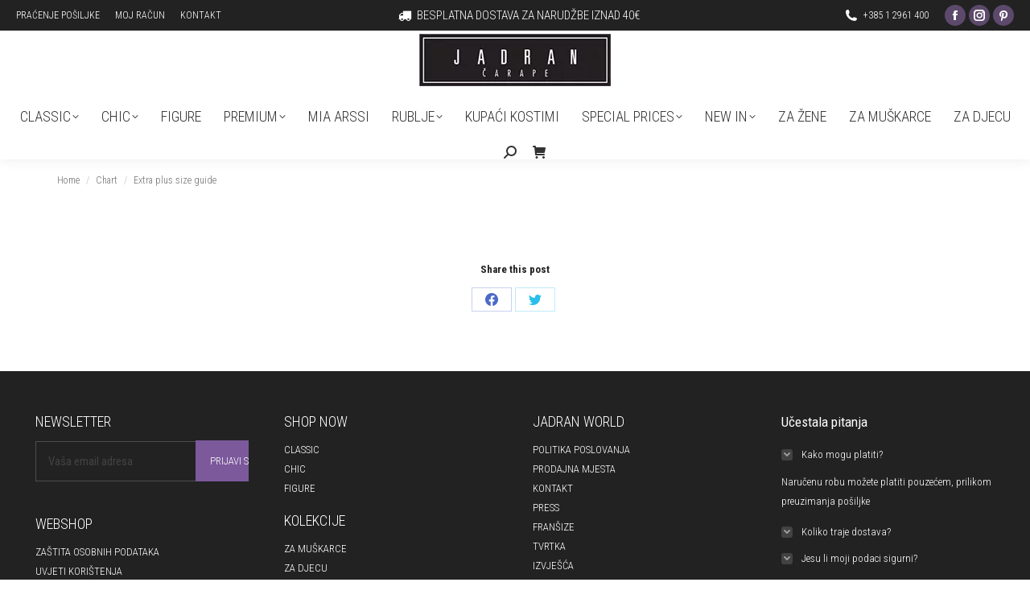

--- FILE ---
content_type: text/html; charset=UTF-8
request_url: https://jadran-carapa.hr/chart/extra-plus-size-guide/
body_size: 18947
content:
<!DOCTYPE html>
<!--[if !(IE 6) | !(IE 7) | !(IE 8)  ]><!-->
<html lang="hr" class="no-js">
<!--<![endif]-->
<head>
	<meta charset="UTF-8" />
		<meta name="viewport" content="width=device-width, initial-scale=1, maximum-scale=1, user-scalable=0">
		<meta name="theme-color" content="#7b599b"/>	<link rel="profile" href="https://gmpg.org/xfn/11" />
	        <script type="text/javascript">
            if (/Android|webOS|iPhone|iPad|iPod|BlackBerry|IEMobile|Opera Mini/i.test(navigator.userAgent)) {
                var originalAddEventListener = EventTarget.prototype.addEventListener,
                    oldWidth = window.innerWidth;

                EventTarget.prototype.addEventListener = function (eventName, eventHandler, useCapture) {
                    if (eventName === "resize") {
                        originalAddEventListener.call(this, eventName, function (event) {
                            if (oldWidth === window.innerWidth) {
                                return;
                            }
                            oldWidth = window.innerWidth;
                            if (eventHandler.handleEvent) {
                                eventHandler.handleEvent.call(this, event);
                            }
                            else {
                                eventHandler.call(this, event);
                            };
                        }, useCapture);
                    }
                    else {
                        originalAddEventListener.call(this, eventName, eventHandler, useCapture);
                    };
                };
            };
        </script>
		<title>Extra plus size guide &#8211; Jadran Čarape</title>
<meta name='robots' content='max-image-preview:large' />
<script type='application/javascript'>console.log('PixelYourSite Free version 9.2.2');</script>
<link rel='dns-prefetch' href='//fonts.googleapis.com' />
<link rel="alternate" type="application/rss+xml" title="Jadran Čarape &raquo; Kanal" href="https://jadran-carapa.hr/feed/" />
<link rel="alternate" type="application/rss+xml" title="Jadran Čarape &raquo; Kanal komentara" href="https://jadran-carapa.hr/comments/feed/" />
<style type="text/css">
img.wp-smiley,
img.emoji {
	display: inline !important;
	border: none !important;
	box-shadow: none !important;
	height: 1em !important;
	width: 1em !important;
	margin: 0 0.07em !important;
	vertical-align: -0.1em !important;
	background: none !important;
	padding: 0 !important;
}
</style>
	<link rel='stylesheet' id='wp-block-library-css' href='https://jadran-carapa.hr/wp-includes/css/dist/block-library/style.min.css?ver=6.1.9' type='text/css' media='all' />
<style id='wp-block-library-theme-inline-css' type='text/css'>
.wp-block-audio figcaption{color:#555;font-size:13px;text-align:center}.is-dark-theme .wp-block-audio figcaption{color:hsla(0,0%,100%,.65)}.wp-block-audio{margin:0 0 1em}.wp-block-code{border:1px solid #ccc;border-radius:4px;font-family:Menlo,Consolas,monaco,monospace;padding:.8em 1em}.wp-block-embed figcaption{color:#555;font-size:13px;text-align:center}.is-dark-theme .wp-block-embed figcaption{color:hsla(0,0%,100%,.65)}.wp-block-embed{margin:0 0 1em}.blocks-gallery-caption{color:#555;font-size:13px;text-align:center}.is-dark-theme .blocks-gallery-caption{color:hsla(0,0%,100%,.65)}.wp-block-image figcaption{color:#555;font-size:13px;text-align:center}.is-dark-theme .wp-block-image figcaption{color:hsla(0,0%,100%,.65)}.wp-block-image{margin:0 0 1em}.wp-block-pullquote{border-top:4px solid;border-bottom:4px solid;margin-bottom:1.75em;color:currentColor}.wp-block-pullquote__citation,.wp-block-pullquote cite,.wp-block-pullquote footer{color:currentColor;text-transform:uppercase;font-size:.8125em;font-style:normal}.wp-block-quote{border-left:.25em solid;margin:0 0 1.75em;padding-left:1em}.wp-block-quote cite,.wp-block-quote footer{color:currentColor;font-size:.8125em;position:relative;font-style:normal}.wp-block-quote.has-text-align-right{border-left:none;border-right:.25em solid;padding-left:0;padding-right:1em}.wp-block-quote.has-text-align-center{border:none;padding-left:0}.wp-block-quote.is-large,.wp-block-quote.is-style-large,.wp-block-quote.is-style-plain{border:none}.wp-block-search .wp-block-search__label{font-weight:700}.wp-block-search__button{border:1px solid #ccc;padding:.375em .625em}:where(.wp-block-group.has-background){padding:1.25em 2.375em}.wp-block-separator.has-css-opacity{opacity:.4}.wp-block-separator{border:none;border-bottom:2px solid;margin-left:auto;margin-right:auto}.wp-block-separator.has-alpha-channel-opacity{opacity:1}.wp-block-separator:not(.is-style-wide):not(.is-style-dots){width:100px}.wp-block-separator.has-background:not(.is-style-dots){border-bottom:none;height:1px}.wp-block-separator.has-background:not(.is-style-wide):not(.is-style-dots){height:2px}.wp-block-table{margin:"0 0 1em 0"}.wp-block-table thead{border-bottom:3px solid}.wp-block-table tfoot{border-top:3px solid}.wp-block-table td,.wp-block-table th{word-break:normal}.wp-block-table figcaption{color:#555;font-size:13px;text-align:center}.is-dark-theme .wp-block-table figcaption{color:hsla(0,0%,100%,.65)}.wp-block-video figcaption{color:#555;font-size:13px;text-align:center}.is-dark-theme .wp-block-video figcaption{color:hsla(0,0%,100%,.65)}.wp-block-video{margin:0 0 1em}.wp-block-template-part.has-background{padding:1.25em 2.375em;margin-top:0;margin-bottom:0}
</style>
<link rel='stylesheet' id='wc-blocks-vendors-style-css' href='https://jadran-carapa.hr/wp-content/plugins/woocommerce/packages/woocommerce-blocks/build/wc-blocks-vendors-style.css?ver=8.7.5' type='text/css' media='all' />
<link rel='stylesheet' id='wc-blocks-style-css' href='https://jadran-carapa.hr/wp-content/plugins/woocommerce/packages/woocommerce-blocks/build/wc-blocks-style.css?ver=8.7.5' type='text/css' media='all' />
<link rel='stylesheet' id='classic-theme-styles-css' href='https://jadran-carapa.hr/wp-includes/css/classic-themes.min.css?ver=1' type='text/css' media='all' />
<style id='global-styles-inline-css' type='text/css'>
body{--wp--preset--color--black: #000000;--wp--preset--color--cyan-bluish-gray: #abb8c3;--wp--preset--color--white: #FFF;--wp--preset--color--pale-pink: #f78da7;--wp--preset--color--vivid-red: #cf2e2e;--wp--preset--color--luminous-vivid-orange: #ff6900;--wp--preset--color--luminous-vivid-amber: #fcb900;--wp--preset--color--light-green-cyan: #7bdcb5;--wp--preset--color--vivid-green-cyan: #00d084;--wp--preset--color--pale-cyan-blue: #8ed1fc;--wp--preset--color--vivid-cyan-blue: #0693e3;--wp--preset--color--vivid-purple: #9b51e0;--wp--preset--color--accent: #7b599b;--wp--preset--color--dark-gray: #111;--wp--preset--color--light-gray: #767676;--wp--preset--gradient--vivid-cyan-blue-to-vivid-purple: linear-gradient(135deg,rgba(6,147,227,1) 0%,rgb(155,81,224) 100%);--wp--preset--gradient--light-green-cyan-to-vivid-green-cyan: linear-gradient(135deg,rgb(122,220,180) 0%,rgb(0,208,130) 100%);--wp--preset--gradient--luminous-vivid-amber-to-luminous-vivid-orange: linear-gradient(135deg,rgba(252,185,0,1) 0%,rgba(255,105,0,1) 100%);--wp--preset--gradient--luminous-vivid-orange-to-vivid-red: linear-gradient(135deg,rgba(255,105,0,1) 0%,rgb(207,46,46) 100%);--wp--preset--gradient--very-light-gray-to-cyan-bluish-gray: linear-gradient(135deg,rgb(238,238,238) 0%,rgb(169,184,195) 100%);--wp--preset--gradient--cool-to-warm-spectrum: linear-gradient(135deg,rgb(74,234,220) 0%,rgb(151,120,209) 20%,rgb(207,42,186) 40%,rgb(238,44,130) 60%,rgb(251,105,98) 80%,rgb(254,248,76) 100%);--wp--preset--gradient--blush-light-purple: linear-gradient(135deg,rgb(255,206,236) 0%,rgb(152,150,240) 100%);--wp--preset--gradient--blush-bordeaux: linear-gradient(135deg,rgb(254,205,165) 0%,rgb(254,45,45) 50%,rgb(107,0,62) 100%);--wp--preset--gradient--luminous-dusk: linear-gradient(135deg,rgb(255,203,112) 0%,rgb(199,81,192) 50%,rgb(65,88,208) 100%);--wp--preset--gradient--pale-ocean: linear-gradient(135deg,rgb(255,245,203) 0%,rgb(182,227,212) 50%,rgb(51,167,181) 100%);--wp--preset--gradient--electric-grass: linear-gradient(135deg,rgb(202,248,128) 0%,rgb(113,206,126) 100%);--wp--preset--gradient--midnight: linear-gradient(135deg,rgb(2,3,129) 0%,rgb(40,116,252) 100%);--wp--preset--duotone--dark-grayscale: url('#wp-duotone-dark-grayscale');--wp--preset--duotone--grayscale: url('#wp-duotone-grayscale');--wp--preset--duotone--purple-yellow: url('#wp-duotone-purple-yellow');--wp--preset--duotone--blue-red: url('#wp-duotone-blue-red');--wp--preset--duotone--midnight: url('#wp-duotone-midnight');--wp--preset--duotone--magenta-yellow: url('#wp-duotone-magenta-yellow');--wp--preset--duotone--purple-green: url('#wp-duotone-purple-green');--wp--preset--duotone--blue-orange: url('#wp-duotone-blue-orange');--wp--preset--font-size--small: 13px;--wp--preset--font-size--medium: 20px;--wp--preset--font-size--large: 36px;--wp--preset--font-size--x-large: 42px;--wp--preset--spacing--20: 0.44rem;--wp--preset--spacing--30: 0.67rem;--wp--preset--spacing--40: 1rem;--wp--preset--spacing--50: 1.5rem;--wp--preset--spacing--60: 2.25rem;--wp--preset--spacing--70: 3.38rem;--wp--preset--spacing--80: 5.06rem;}:where(.is-layout-flex){gap: 0.5em;}body .is-layout-flow > .alignleft{float: left;margin-inline-start: 0;margin-inline-end: 2em;}body .is-layout-flow > .alignright{float: right;margin-inline-start: 2em;margin-inline-end: 0;}body .is-layout-flow > .aligncenter{margin-left: auto !important;margin-right: auto !important;}body .is-layout-constrained > .alignleft{float: left;margin-inline-start: 0;margin-inline-end: 2em;}body .is-layout-constrained > .alignright{float: right;margin-inline-start: 2em;margin-inline-end: 0;}body .is-layout-constrained > .aligncenter{margin-left: auto !important;margin-right: auto !important;}body .is-layout-constrained > :where(:not(.alignleft):not(.alignright):not(.alignfull)){max-width: var(--wp--style--global--content-size);margin-left: auto !important;margin-right: auto !important;}body .is-layout-constrained > .alignwide{max-width: var(--wp--style--global--wide-size);}body .is-layout-flex{display: flex;}body .is-layout-flex{flex-wrap: wrap;align-items: center;}body .is-layout-flex > *{margin: 0;}:where(.wp-block-columns.is-layout-flex){gap: 2em;}.has-black-color{color: var(--wp--preset--color--black) !important;}.has-cyan-bluish-gray-color{color: var(--wp--preset--color--cyan-bluish-gray) !important;}.has-white-color{color: var(--wp--preset--color--white) !important;}.has-pale-pink-color{color: var(--wp--preset--color--pale-pink) !important;}.has-vivid-red-color{color: var(--wp--preset--color--vivid-red) !important;}.has-luminous-vivid-orange-color{color: var(--wp--preset--color--luminous-vivid-orange) !important;}.has-luminous-vivid-amber-color{color: var(--wp--preset--color--luminous-vivid-amber) !important;}.has-light-green-cyan-color{color: var(--wp--preset--color--light-green-cyan) !important;}.has-vivid-green-cyan-color{color: var(--wp--preset--color--vivid-green-cyan) !important;}.has-pale-cyan-blue-color{color: var(--wp--preset--color--pale-cyan-blue) !important;}.has-vivid-cyan-blue-color{color: var(--wp--preset--color--vivid-cyan-blue) !important;}.has-vivid-purple-color{color: var(--wp--preset--color--vivid-purple) !important;}.has-black-background-color{background-color: var(--wp--preset--color--black) !important;}.has-cyan-bluish-gray-background-color{background-color: var(--wp--preset--color--cyan-bluish-gray) !important;}.has-white-background-color{background-color: var(--wp--preset--color--white) !important;}.has-pale-pink-background-color{background-color: var(--wp--preset--color--pale-pink) !important;}.has-vivid-red-background-color{background-color: var(--wp--preset--color--vivid-red) !important;}.has-luminous-vivid-orange-background-color{background-color: var(--wp--preset--color--luminous-vivid-orange) !important;}.has-luminous-vivid-amber-background-color{background-color: var(--wp--preset--color--luminous-vivid-amber) !important;}.has-light-green-cyan-background-color{background-color: var(--wp--preset--color--light-green-cyan) !important;}.has-vivid-green-cyan-background-color{background-color: var(--wp--preset--color--vivid-green-cyan) !important;}.has-pale-cyan-blue-background-color{background-color: var(--wp--preset--color--pale-cyan-blue) !important;}.has-vivid-cyan-blue-background-color{background-color: var(--wp--preset--color--vivid-cyan-blue) !important;}.has-vivid-purple-background-color{background-color: var(--wp--preset--color--vivid-purple) !important;}.has-black-border-color{border-color: var(--wp--preset--color--black) !important;}.has-cyan-bluish-gray-border-color{border-color: var(--wp--preset--color--cyan-bluish-gray) !important;}.has-white-border-color{border-color: var(--wp--preset--color--white) !important;}.has-pale-pink-border-color{border-color: var(--wp--preset--color--pale-pink) !important;}.has-vivid-red-border-color{border-color: var(--wp--preset--color--vivid-red) !important;}.has-luminous-vivid-orange-border-color{border-color: var(--wp--preset--color--luminous-vivid-orange) !important;}.has-luminous-vivid-amber-border-color{border-color: var(--wp--preset--color--luminous-vivid-amber) !important;}.has-light-green-cyan-border-color{border-color: var(--wp--preset--color--light-green-cyan) !important;}.has-vivid-green-cyan-border-color{border-color: var(--wp--preset--color--vivid-green-cyan) !important;}.has-pale-cyan-blue-border-color{border-color: var(--wp--preset--color--pale-cyan-blue) !important;}.has-vivid-cyan-blue-border-color{border-color: var(--wp--preset--color--vivid-cyan-blue) !important;}.has-vivid-purple-border-color{border-color: var(--wp--preset--color--vivid-purple) !important;}.has-vivid-cyan-blue-to-vivid-purple-gradient-background{background: var(--wp--preset--gradient--vivid-cyan-blue-to-vivid-purple) !important;}.has-light-green-cyan-to-vivid-green-cyan-gradient-background{background: var(--wp--preset--gradient--light-green-cyan-to-vivid-green-cyan) !important;}.has-luminous-vivid-amber-to-luminous-vivid-orange-gradient-background{background: var(--wp--preset--gradient--luminous-vivid-amber-to-luminous-vivid-orange) !important;}.has-luminous-vivid-orange-to-vivid-red-gradient-background{background: var(--wp--preset--gradient--luminous-vivid-orange-to-vivid-red) !important;}.has-very-light-gray-to-cyan-bluish-gray-gradient-background{background: var(--wp--preset--gradient--very-light-gray-to-cyan-bluish-gray) !important;}.has-cool-to-warm-spectrum-gradient-background{background: var(--wp--preset--gradient--cool-to-warm-spectrum) !important;}.has-blush-light-purple-gradient-background{background: var(--wp--preset--gradient--blush-light-purple) !important;}.has-blush-bordeaux-gradient-background{background: var(--wp--preset--gradient--blush-bordeaux) !important;}.has-luminous-dusk-gradient-background{background: var(--wp--preset--gradient--luminous-dusk) !important;}.has-pale-ocean-gradient-background{background: var(--wp--preset--gradient--pale-ocean) !important;}.has-electric-grass-gradient-background{background: var(--wp--preset--gradient--electric-grass) !important;}.has-midnight-gradient-background{background: var(--wp--preset--gradient--midnight) !important;}.has-small-font-size{font-size: var(--wp--preset--font-size--small) !important;}.has-medium-font-size{font-size: var(--wp--preset--font-size--medium) !important;}.has-large-font-size{font-size: var(--wp--preset--font-size--large) !important;}.has-x-large-font-size{font-size: var(--wp--preset--font-size--x-large) !important;}
.wp-block-navigation a:where(:not(.wp-element-button)){color: inherit;}
:where(.wp-block-columns.is-layout-flex){gap: 2em;}
.wp-block-pullquote{font-size: 1.5em;line-height: 1.6;}
</style>
<style id='woocommerce-inline-inline-css' type='text/css'>
.woocommerce form .form-row .required { visibility: visible; }
</style>
<link rel='stylesheet' id='the7-font-css' href='https://jadran-carapa.hr/wp-content/themes/dt-the7/fonts/icomoon-the7-font/icomoon-the7-font.min.css?ver=11.1.1' type='text/css' media='all' />
<link rel='stylesheet' id='the7-awesome-fonts-css' href='https://jadran-carapa.hr/wp-content/themes/dt-the7/fonts/FontAwesome/css/all.min.css?ver=11.1.1' type='text/css' media='all' />
<link rel='stylesheet' id='the7-awesome-fonts-back-css' href='https://jadran-carapa.hr/wp-content/themes/dt-the7/fonts/FontAwesome/back-compat.min.css?ver=11.1.1' type='text/css' media='all' />
<link rel='stylesheet' id='the7-Defaults-css' href='https://jadran-carapa.hr/wp-content/uploads/smile_fonts/Defaults/Defaults.css?ver=6.1.9' type='text/css' media='all' />
<link rel='stylesheet' id='ivpa-style-css' href='https://jadran-carapa.hr/wp-content/plugins/improved-variable-product-attributes/assets/css/styles.css?ver=5.3.2' type='text/css' media='all' />
<link rel='stylesheet' id='dt-web-fonts-css' href='https://fonts.googleapis.com/css?family=Roboto+Condensed:300,400,600,700%7CRoboto:400,500,600,700%7COpen+Sans:400,600,700' type='text/css' media='all' />
<link rel='stylesheet' id='dt-main-css' href='https://jadran-carapa.hr/wp-content/themes/dt-the7/css/main.min.css?ver=11.1.1' type='text/css' media='all' />
<link rel='stylesheet' id='the7-custom-scrollbar-css' href='https://jadran-carapa.hr/wp-content/themes/dt-the7/lib/custom-scrollbar/custom-scrollbar.min.css?ver=11.1.1' type='text/css' media='all' />
<link rel='stylesheet' id='the7-wpbakery-css' href='https://jadran-carapa.hr/wp-content/themes/dt-the7/css/wpbakery.min.css?ver=11.1.1' type='text/css' media='all' />
<link rel='stylesheet' id='the7-css-vars-css' href='https://jadran-carapa.hr/wp-content/uploads/the7-css/css-vars.css?ver=fdf3ef5bcbda' type='text/css' media='all' />
<link rel='stylesheet' id='dt-custom-css' href='https://jadran-carapa.hr/wp-content/uploads/the7-css/custom.css?ver=fdf3ef5bcbda' type='text/css' media='all' />
<link rel='stylesheet' id='wc-dt-custom-css' href='https://jadran-carapa.hr/wp-content/uploads/the7-css/compatibility/wc-dt-custom.css?ver=fdf3ef5bcbda' type='text/css' media='all' />
<link rel='stylesheet' id='dt-media-css' href='https://jadran-carapa.hr/wp-content/uploads/the7-css/media.css?ver=fdf3ef5bcbda' type='text/css' media='all' />
<link rel='stylesheet' id='style-css' href='https://jadran-carapa.hr/wp-content/themes/jadran/style.css?ver=11.1.1' type='text/css' media='all' />
<link rel='stylesheet' id='prdctfltr-css' href='https://jadran-carapa.hr/wp-content/plugins/prdctfltr/includes/css/styles.css?ver=8.3.0' type='text/css' media='all' />
<script type='text/javascript' src='https://jadran-carapa.hr/wp-includes/js/jquery/jquery.min.js?ver=3.6.1' id='jquery-core-js'></script>
<script type='text/javascript' src='https://jadran-carapa.hr/wp-includes/js/jquery/jquery-migrate.min.js?ver=3.3.2' id='jquery-migrate-js'></script>
<script type='text/javascript' src='https://jadran-carapa.hr/wp-content/plugins/revslider/public/assets/js/rbtools.min.js?ver=6.6.5' defer async id='tp-tools-js'></script>
<script type='text/javascript' src='https://jadran-carapa.hr/wp-content/plugins/revslider/public/assets/js/rs6.min.js?ver=6.6.5' defer async id='revmin-js'></script>
<script type='text/javascript' src='https://jadran-carapa.hr/wp-content/plugins/woocommerce/assets/js/jquery-blockui/jquery.blockUI.min.js?ver=2.7.0-wc.7.1.0' id='jquery-blockui-js'></script>
<script type='text/javascript' id='wc-add-to-cart-js-extra'>
/* <![CDATA[ */
var wc_add_to_cart_params = {"ajax_url":"\/wp-admin\/admin-ajax.php","wc_ajax_url":"\/?wc-ajax=%%endpoint%%","i18n_view_cart":"View cart","cart_url":"https:\/\/jadran-carapa.hr\/kosarica\/","is_cart":"","cart_redirect_after_add":"no"};
/* ]]> */
</script>
<script type='text/javascript' src='https://jadran-carapa.hr/wp-content/plugins/woocommerce/assets/js/frontend/add-to-cart.min.js?ver=7.1.0' id='wc-add-to-cart-js'></script>
<script type='text/javascript' src='https://jadran-carapa.hr/wp-content/plugins/woocommerce/assets/js/js-cookie/js.cookie.min.js?ver=2.1.4-wc.7.1.0' id='js-cookie-js'></script>
<script type='text/javascript' src='https://jadran-carapa.hr/wp-content/plugins/js_composer/assets/js/vendors/woocommerce-add-to-cart.js?ver=6.10.0' id='vc_woocommerce-add-to-cart-js-js'></script>
<script type='text/javascript' src='https://jadran-carapa.hr/wp-content/plugins/pixelyoursite/dist/scripts/jquery.bind-first-0.2.3.min.js?ver=6.1.9' id='jquery-bind-first-js'></script>
<script type='text/javascript' id='pys-js-extra'>
/* <![CDATA[ */
var pysOptions = {"staticEvents":{"facebook":{"init_event":[{"delay":0,"type":"static","name":"PageView","pixelIds":["463584517374607"],"eventID":"6b246c7d-9158-46a2-a777-9e09adb250ea","params":{"page_title":"Extra plus size guide","post_type":"chart","post_id":38262,"plugin":"PixelYourSite","user_role":"guest","event_url":"jadran-carapa.hr\/chart\/extra-plus-size-guide\/"},"e_id":"init_event","ids":[],"hasTimeWindow":false,"timeWindow":0,"woo_order":"","edd_order":""}]}},"dynamicEvents":{"woo_add_to_cart_on_button_click":{"facebook":{"delay":0,"type":"dyn","name":"AddToCart","pixelIds":["463584517374607"],"eventID":"5e8cdf87-a4e5-45ce-8ba4-ae89cd986d2f","params":{"page_title":"Extra plus size guide","post_type":"chart","post_id":38262,"plugin":"PixelYourSite","user_role":"guest","event_url":"jadran-carapa.hr\/chart\/extra-plus-size-guide\/"},"e_id":"woo_add_to_cart_on_button_click","ids":[],"hasTimeWindow":false,"timeWindow":0,"woo_order":"","edd_order":""}}},"triggerEvents":[],"triggerEventTypes":[],"facebook":{"pixelIds":["463584517374607"],"advancedMatching":[],"removeMetadata":false,"contentParams":{"post_type":"chart","post_id":38262,"content_name":"Extra plus size guide","tags":"","categories":[]},"commentEventEnabled":true,"wooVariableAsSimple":true,"downloadEnabled":true,"formEventEnabled":true,"ajaxForServerEvent":true,"serverApiEnabled":false,"wooCRSendFromServer":false},"debug":"","siteUrl":"https:\/\/jadran-carapa.hr","ajaxUrl":"https:\/\/jadran-carapa.hr\/wp-admin\/admin-ajax.php","enable_remove_download_url_param":"1","cookie_duration":"7","last_visit_duration":"60","gdpr":{"ajax_enabled":false,"all_disabled_by_api":false,"facebook_disabled_by_api":false,"analytics_disabled_by_api":false,"google_ads_disabled_by_api":false,"pinterest_disabled_by_api":false,"bing_disabled_by_api":false,"facebook_prior_consent_enabled":false,"analytics_prior_consent_enabled":true,"google_ads_prior_consent_enabled":null,"pinterest_prior_consent_enabled":true,"bing_prior_consent_enabled":true,"cookiebot_integration_enabled":false,"cookiebot_facebook_consent_category":"marketing","cookiebot_analytics_consent_category":"statistics","cookiebot_google_ads_consent_category":null,"cookiebot_pinterest_consent_category":"marketing","cookiebot_bing_consent_category":"marketing","consent_magic_integration_enabled":false,"real_cookie_banner_integration_enabled":false,"cookie_notice_integration_enabled":false,"cookie_law_info_integration_enabled":false},"woo":{"enabled":true,"addToCartOnButtonEnabled":true,"addToCartOnButtonValueEnabled":true,"addToCartOnButtonValueOption":"price","singleProductId":null,"removeFromCartSelector":"form.woocommerce-cart-form .remove","addToCartCatchMethod":"add_cart_js"},"edd":{"enabled":false}};
/* ]]> */
</script>
<script type='text/javascript' src='https://jadran-carapa.hr/wp-content/plugins/pixelyoursite/dist/scripts/public.js?ver=9.2.2' id='pys-js'></script>
<script type='text/javascript' id='dt-above-fold-js-extra'>
/* <![CDATA[ */
var dtLocal = {"themeUrl":"https:\/\/jadran-carapa.hr\/wp-content\/themes\/dt-the7","passText":"To view this protected post, enter the password below:","moreButtonText":{"loading":"Loading...","loadMore":"Load more"},"postID":"38262","ajaxurl":"https:\/\/jadran-carapa.hr\/wp-admin\/admin-ajax.php","REST":{"baseUrl":"https:\/\/jadran-carapa.hr\/wp-json\/the7\/v1","endpoints":{"sendMail":"\/send-mail"}},"contactMessages":{"required":"One or more fields have an error. Please check and try again.","terms":"Please accept the privacy policy.","fillTheCaptchaError":"Please, fill the captcha."},"captchaSiteKey":"","ajaxNonce":"7b80b5d1a9","pageData":"","themeSettings":{"smoothScroll":"off","lazyLoading":false,"accentColor":{"mode":"solid","color":"#7b599b"},"desktopHeader":{"height":160},"ToggleCaptionEnabled":"disabled","ToggleCaption":"Navigation","floatingHeader":{"showAfter":240,"showMenu":true,"height":60,"logo":{"showLogo":true,"html":"<img class=\" preload-me\" src=\"https:\/\/jadran-carapa.hr\/wp-content\/uploads\/2017\/02\/logo-floating.jpg\" srcset=\"https:\/\/jadran-carapa.hr\/wp-content\/uploads\/2017\/02\/logo-floating.jpg 201w\" width=\"201\" height=\"55\"   sizes=\"201px\" alt=\"Jadran \u010carape\" \/>","url":"https:\/\/jadran-carapa.hr\/"}},"topLine":{"floatingTopLine":{"logo":{"showLogo":false,"html":""}}},"mobileHeader":{"firstSwitchPoint":1090,"secondSwitchPoint":1090,"firstSwitchPointHeight":60,"secondSwitchPointHeight":60,"mobileToggleCaptionEnabled":"disabled","mobileToggleCaption":"Menu"},"stickyMobileHeaderFirstSwitch":{"logo":{"html":"<img class=\" preload-me\" src=\"https:\/\/jadran-carapa.hr\/wp-content\/uploads\/2017\/02\/logo-floating.jpg\" srcset=\"https:\/\/jadran-carapa.hr\/wp-content\/uploads\/2017\/02\/logo-floating.jpg 201w\" width=\"201\" height=\"55\"   sizes=\"201px\" alt=\"Jadran \u010carape\" \/>"}},"stickyMobileHeaderSecondSwitch":{"logo":{"html":"<img class=\" preload-me\" src=\"https:\/\/jadran-carapa.hr\/wp-content\/uploads\/2017\/02\/logo-floating.jpg\" srcset=\"https:\/\/jadran-carapa.hr\/wp-content\/uploads\/2017\/02\/logo-floating.jpg 201w\" width=\"201\" height=\"55\"   sizes=\"201px\" alt=\"Jadran \u010carape\" \/>"}},"content":{"textColor":"#777777","headerColor":"#222222"},"sidebar":{"switchPoint":970},"boxedWidth":"1280px","stripes":{"stripe1":{"textColor":"#777777","headerColor":"#333333"},"stripe2":{"textColor":"#ffffff","headerColor":"#ffffff"},"stripe3":{"textColor":"#ffffff","headerColor":"#ffffff"}}},"VCMobileScreenWidth":"768","wcCartFragmentHash":"15724b141120ab8be086e4516c437a26"};
var dtShare = {"shareButtonText":{"facebook":"Share on Facebook","twitter":"Tweet","pinterest":"Pin it","linkedin":"Share on Linkedin","whatsapp":"Share on Whatsapp"},"overlayOpacity":"85"};
/* ]]> */
</script>
<script type='text/javascript' src='https://jadran-carapa.hr/wp-content/themes/dt-the7/js/above-the-fold.min.js?ver=11.1.1' id='dt-above-fold-js'></script>
<script type='text/javascript' src='https://jadran-carapa.hr/wp-content/themes/dt-the7/js/compatibility/woocommerce/woocommerce.min.js?ver=11.1.1' id='dt-woocommerce-js'></script>
<link rel="https://api.w.org/" href="https://jadran-carapa.hr/wp-json/" /><link rel="EditURI" type="application/rsd+xml" title="RSD" href="https://jadran-carapa.hr/xmlrpc.php?rsd" />
<link rel="wlwmanifest" type="application/wlwmanifest+xml" href="https://jadran-carapa.hr/wp-includes/wlwmanifest.xml" />
<meta name="generator" content="WordPress 6.1.9" />
<meta name="generator" content="WooCommerce 7.1.0" />
<link rel="canonical" href="https://jadran-carapa.hr/chart/extra-plus-size-guide/" />
<link rel='shortlink' href='https://jadran-carapa.hr/?p=38262' />
<link rel="alternate" type="application/json+oembed" href="https://jadran-carapa.hr/wp-json/oembed/1.0/embed?url=https%3A%2F%2Fjadran-carapa.hr%2Fchart%2Fextra-plus-size-guide%2F" />
<link rel="alternate" type="text/xml+oembed" href="https://jadran-carapa.hr/wp-json/oembed/1.0/embed?url=https%3A%2F%2Fjadran-carapa.hr%2Fchart%2Fextra-plus-size-guide%2F&#038;format=xml" />
		<style type="text/css">
			#size-chart {clear:both; margin:10px 0; width:100%}#size-chart tr th{font-weight:bold;}
			#size-chart tr td,#size-chart tr th{color:#000000;
			padding:8px; text-align:left;}
			.remodal p{color:#000000; text-align:justify;}
			#modal1Title{color:#000000; margin-bottom:15px; font-size:25px; text-align:left}

							#size-chart tr:nth-child(odd){background:#ebe9eb;}
						
			.remodal-overlay {background:rgba(0,0,0,0.7) !important; z-index:9999;}
			.remodal{padding:35px;}
			.remodal .remodal-close{top:35px;right:35px;}
			.button-wrapper{margin:7px 0;}
			#chart-button{background:#000000; color:#ffffff; padding:7px 10px;font-weight: 700;
			border-radius: 3px; -webkit-border-radius: 3px;-moz-border-radius: 3px; text-decoration:none; }
			#chart-button:hover{background:#333333;  }
		</style>    
		<meta property="og:site_name" content="Jadran Čarape" />
<meta property="og:title" content="Extra plus size guide" />
<meta property="og:url" content="https://jadran-carapa.hr/chart/extra-plus-size-guide/" />
<meta property="og:type" content="article" />
	<noscript><style>.woocommerce-product-gallery{ opacity: 1 !important; }</style></noscript>
	<meta name="generator" content="Powered by WPBakery Page Builder - drag and drop page builder for WordPress."/>
<meta name="generator" content="Powered by Slider Revolution 6.6.5 - responsive, Mobile-Friendly Slider Plugin for WordPress with comfortable drag and drop interface." />
<link rel="icon" href="https://jadran-carapa.hr/wp-content/uploads/2023/04/jadran-favicon.png" type="image/png" sizes="16x16"/><link rel="icon" href="https://jadran-carapa.hr/wp-content/uploads/2023/04/jadran-favicon.png" type="image/png" sizes="32x32"/><meta name="generator" content="XforWooCommerce.com - Product Filter for WooCommerce - Improved Product Options for WooCommerce"/><script>function setREVStartSize(e){
			//window.requestAnimationFrame(function() {
				window.RSIW = window.RSIW===undefined ? window.innerWidth : window.RSIW;
				window.RSIH = window.RSIH===undefined ? window.innerHeight : window.RSIH;
				try {
					var pw = document.getElementById(e.c).parentNode.offsetWidth,
						newh;
					pw = pw===0 || isNaN(pw) || (e.l=="fullwidth" || e.layout=="fullwidth") ? window.RSIW : pw;
					e.tabw = e.tabw===undefined ? 0 : parseInt(e.tabw);
					e.thumbw = e.thumbw===undefined ? 0 : parseInt(e.thumbw);
					e.tabh = e.tabh===undefined ? 0 : parseInt(e.tabh);
					e.thumbh = e.thumbh===undefined ? 0 : parseInt(e.thumbh);
					e.tabhide = e.tabhide===undefined ? 0 : parseInt(e.tabhide);
					e.thumbhide = e.thumbhide===undefined ? 0 : parseInt(e.thumbhide);
					e.mh = e.mh===undefined || e.mh=="" || e.mh==="auto" ? 0 : parseInt(e.mh,0);
					if(e.layout==="fullscreen" || e.l==="fullscreen")
						newh = Math.max(e.mh,window.RSIH);
					else{
						e.gw = Array.isArray(e.gw) ? e.gw : [e.gw];
						for (var i in e.rl) if (e.gw[i]===undefined || e.gw[i]===0) e.gw[i] = e.gw[i-1];
						e.gh = e.el===undefined || e.el==="" || (Array.isArray(e.el) && e.el.length==0)? e.gh : e.el;
						e.gh = Array.isArray(e.gh) ? e.gh : [e.gh];
						for (var i in e.rl) if (e.gh[i]===undefined || e.gh[i]===0) e.gh[i] = e.gh[i-1];
											
						var nl = new Array(e.rl.length),
							ix = 0,
							sl;
						e.tabw = e.tabhide>=pw ? 0 : e.tabw;
						e.thumbw = e.thumbhide>=pw ? 0 : e.thumbw;
						e.tabh = e.tabhide>=pw ? 0 : e.tabh;
						e.thumbh = e.thumbhide>=pw ? 0 : e.thumbh;
						for (var i in e.rl) nl[i] = e.rl[i]<window.RSIW ? 0 : e.rl[i];
						sl = nl[0];
						for (var i in nl) if (sl>nl[i] && nl[i]>0) { sl = nl[i]; ix=i;}
						var m = pw>(e.gw[ix]+e.tabw+e.thumbw) ? 1 : (pw-(e.tabw+e.thumbw)) / (e.gw[ix]);
						newh =  (e.gh[ix] * m) + (e.tabh + e.thumbh);
					}
					var el = document.getElementById(e.c);
					if (el!==null && el) el.style.height = newh+"px";
					el = document.getElementById(e.c+"_wrapper");
					if (el!==null && el) {
						el.style.height = newh+"px";
						el.style.display = "block";
					}
				} catch(e){
					console.log("Failure at Presize of Slider:" + e)
				}
			//});
		  };</script>
		<style type="text/css" id="wp-custom-css">
			span.mini-contacts.multipurpose_1.show-on-desktop.near-logo-first-switch.in-top-bar.last {
    margin: 0px 45px 0px auto;
	font-size: 15px;
}
.woocommerce-variation.single_variation .amount-eur {
    display: none;
}		</style>
		<noscript><style> .wpb_animate_when_almost_visible { opacity: 1; }</style></noscript><script>
(function(i,s,o,g,r,a,m){i['GoogleAnalyticsObject']=r;i[r]=i[r]||function(){
  (i[r].q=i[r].q||[]).push(arguments)},i[r].l=1*new Date();a=s.createElement(o),
m=s.getElementsByTagName(o)[0];a.async=1;a.src=g;m.parentNode.insertBefore(a,m)
})(window,document,'script','https://www.google-analytics.com/analytics.js','ga');

  ga('create', 'UA-96998024-1', 'auto');
  ga('send', 'pageview');

</script>
<style id='the7-custom-inline-css' type='text/css'>
.quantity .plus:hover, .quantity .minus:hover {
    color: rgba(255,255,255,0.99) !important;
    background-color: #624474 !important;
}
.product .product_meta .posted_in:after {
    background-color: #ffffff;
}
.product .upsells.products, .product .related.products {
    border-color: #ffffff;
}
.bundled_product .variations_form .variations {
	display:block!important;
}
.bundled_product_summary {
    padding-bottom: 0;
}
.details:after, .details:before {
    display:none;
}
.variations td.value {
    text-align: left;
}
tr.attribute-options label {
    font: normal 300 15px / 26px "Roboto Condensed", Helvetica, Arial, Verdana, sans-serif;
    color: #222;
    font-weight: 400;
    margin-right: 20px;
}
tr.attribute-options abbr[title] {
    display: none;
}
.alg-wc-civs-term {
    opacity: 1;
}
span.alg-wc-civs-term.image {
    outline: 1px solid #ccc;
}
.alg-wc-civs-term {
    border: 2px solid #fff;
    line-height: 37px;
}
.pa_size .alg-wc-civs-term {
    border: 2px solid #ccc;
    color: #d1d1d1;
}
.pa_size .alg-wc-civs-term:not(.disabled).active{
    color: #666;
}
.alg-wc-civs-term:not(.disabled).active {
    border-color: #666;
    box-shadow: none;
}
.alg-wc-civs-term.label {
    font-size: 14px;
    padding: 0 3px;
    font-size: 14px;
    font-weight: 600;
    border-radius: 3px;
}
.classic-header .branding .mini-widgets {
margin: 15px 0 0 0;
}
#chart-button {
   background: rgba(0, 0, 0, 0) !important;
    color: #000 !important;
    padding: 7px 15px !important;
    font-weight: 300 !important;
    border: 2px solid #000;
    font: 12px / 30px "Roboto Condensed", Helvetica, Arial, Verdana, sans-serif !important;
}
#chart-button:hover {
    background: #624474 !important;
    color: #fff !important;
    border: 2px solid #624474 !important;
}
#main {
    padding: 30px 0 70px 0;
}
.widget-title {
    font: normal 500 17px / 27px "Roboto Condensed", Helvetica, Arial, Verdana, sans-serif;
}
.add-chart-2 {
    display: none !important;
}
/* Woo styles  */
body.hide-product-title .summary > .product_title {
    display: block;
    text-transform: uppercase;
}
div[itemprop="offers"] p {
  display: none;
}
.remodal {
    padding: 5px 25px !important;
}
.remodal .image-left {
    float: none;
}
h2#modal1Title {
    text-align: center;
}
@media only screen and (min-width: 641px)  {
  .remodal img {
    max-width: 630px;
  }
}
@media only screen and (max-width: 480px)  {
  .remodal img {
    width: 100%;
  }
  .mx_separator:before, .mx_separator:after {
   width: 50px;
   }
}
span.mini-contacts.multipurpose_1.show-on-desktop.near-logo-first-switch.in-top-bar.last {
    margin: 0px 45px 0px auto;
	font-size: 15px;
}
</style>
<noscript><style id="rocket-lazyload-nojs-css">.rll-youtube-player, [data-lazy-src]{display:none !important;}</style></noscript>	<!-- Facebook Pixel Code -->
<script>
!function(f,b,e,v,n,t,s)
{if(f.fbq)return;n=f.fbq=function(){n.callMethod?
n.callMethod.apply(n,arguments):n.queue.push(arguments)};
if(!f._fbq)f._fbq=n;n.push=n;n.loaded=!0;n.version='2.0';
n.queue=[];t=b.createElement(e);t.async=!0;
t.src=v;s=b.getElementsByTagName(e)[0];
s.parentNode.insertBefore(t,s)}(window,document,'script',
'https://connect.facebook.net/en_US/fbevents.js');
 fbq('init', '1821938394542369'); 
fbq('track', 'PageView');
</script>
<noscript>
 <img height="1" width="1" 
src="https://www.facebook.com/tr?id=1821938394542369&ev=PageView
&noscript=1"/>
</noscript>
<!-- End Facebook Pixel Code -->
<!-- Google Tag Manager -->

<script>(function(w,d,s,l,i){w[l]=w[l]||[];w[l].push({'gtm.start':

new Date().getTime(),event:'gtm.js'});var f=d.getElementsByTagName(s)[0],

j=d.createElement(s),dl=l!='dataLayer'?'&l='+l:'';j.async=true;j.src=

'https://www.googletagmanager.com/gtm.js?id='+i+dl;f.parentNode.insertBefore(j,f);

})(window,document,'script','dataLayer','GTM-KLWVZHS');</script>

<!-- End Google Tag Manager -->
</head>
<body id="the7-body" class="chart-template-default single single-chart postid-38262 wp-embed-responsive theme-dt-the7 woocommerce-no-js no-comments dt-responsive-on right-mobile-menu-close-icon ouside-menu-close-icon mobile-hamburger-close-bg-enable mobile-hamburger-close-bg-hover-enable  fade-medium-mobile-menu-close-icon fade-medium-menu-close-icon srcset-enabled btn-flat custom-btn-color custom-btn-hover-color phantom-fade phantom-shadow-decoration phantom-custom-logo-on sticky-mobile-header top-header first-switch-logo-left first-switch-menu-right second-switch-logo-center second-switch-menu-right right-mobile-menu layzr-loading-on no-avatars popup-message-style the7-ver-11.1.1 dt-fa-compatibility wpb-js-composer js-comp-ver-6.10.0 vc_responsive">
<svg xmlns="http://www.w3.org/2000/svg" viewBox="0 0 0 0" width="0" height="0" focusable="false" role="none" style="visibility: hidden; position: absolute; left: -9999px; overflow: hidden;" ><defs><filter id="wp-duotone-dark-grayscale"><feColorMatrix color-interpolation-filters="sRGB" type="matrix" values=" .299 .587 .114 0 0 .299 .587 .114 0 0 .299 .587 .114 0 0 .299 .587 .114 0 0 " /><feComponentTransfer color-interpolation-filters="sRGB" ><feFuncR type="table" tableValues="0 0.49803921568627" /><feFuncG type="table" tableValues="0 0.49803921568627" /><feFuncB type="table" tableValues="0 0.49803921568627" /><feFuncA type="table" tableValues="1 1" /></feComponentTransfer><feComposite in2="SourceGraphic" operator="in" /></filter></defs></svg><svg xmlns="http://www.w3.org/2000/svg" viewBox="0 0 0 0" width="0" height="0" focusable="false" role="none" style="visibility: hidden; position: absolute; left: -9999px; overflow: hidden;" ><defs><filter id="wp-duotone-grayscale"><feColorMatrix color-interpolation-filters="sRGB" type="matrix" values=" .299 .587 .114 0 0 .299 .587 .114 0 0 .299 .587 .114 0 0 .299 .587 .114 0 0 " /><feComponentTransfer color-interpolation-filters="sRGB" ><feFuncR type="table" tableValues="0 1" /><feFuncG type="table" tableValues="0 1" /><feFuncB type="table" tableValues="0 1" /><feFuncA type="table" tableValues="1 1" /></feComponentTransfer><feComposite in2="SourceGraphic" operator="in" /></filter></defs></svg><svg xmlns="http://www.w3.org/2000/svg" viewBox="0 0 0 0" width="0" height="0" focusable="false" role="none" style="visibility: hidden; position: absolute; left: -9999px; overflow: hidden;" ><defs><filter id="wp-duotone-purple-yellow"><feColorMatrix color-interpolation-filters="sRGB" type="matrix" values=" .299 .587 .114 0 0 .299 .587 .114 0 0 .299 .587 .114 0 0 .299 .587 .114 0 0 " /><feComponentTransfer color-interpolation-filters="sRGB" ><feFuncR type="table" tableValues="0.54901960784314 0.98823529411765" /><feFuncG type="table" tableValues="0 1" /><feFuncB type="table" tableValues="0.71764705882353 0.25490196078431" /><feFuncA type="table" tableValues="1 1" /></feComponentTransfer><feComposite in2="SourceGraphic" operator="in" /></filter></defs></svg><svg xmlns="http://www.w3.org/2000/svg" viewBox="0 0 0 0" width="0" height="0" focusable="false" role="none" style="visibility: hidden; position: absolute; left: -9999px; overflow: hidden;" ><defs><filter id="wp-duotone-blue-red"><feColorMatrix color-interpolation-filters="sRGB" type="matrix" values=" .299 .587 .114 0 0 .299 .587 .114 0 0 .299 .587 .114 0 0 .299 .587 .114 0 0 " /><feComponentTransfer color-interpolation-filters="sRGB" ><feFuncR type="table" tableValues="0 1" /><feFuncG type="table" tableValues="0 0.27843137254902" /><feFuncB type="table" tableValues="0.5921568627451 0.27843137254902" /><feFuncA type="table" tableValues="1 1" /></feComponentTransfer><feComposite in2="SourceGraphic" operator="in" /></filter></defs></svg><svg xmlns="http://www.w3.org/2000/svg" viewBox="0 0 0 0" width="0" height="0" focusable="false" role="none" style="visibility: hidden; position: absolute; left: -9999px; overflow: hidden;" ><defs><filter id="wp-duotone-midnight"><feColorMatrix color-interpolation-filters="sRGB" type="matrix" values=" .299 .587 .114 0 0 .299 .587 .114 0 0 .299 .587 .114 0 0 .299 .587 .114 0 0 " /><feComponentTransfer color-interpolation-filters="sRGB" ><feFuncR type="table" tableValues="0 0" /><feFuncG type="table" tableValues="0 0.64705882352941" /><feFuncB type="table" tableValues="0 1" /><feFuncA type="table" tableValues="1 1" /></feComponentTransfer><feComposite in2="SourceGraphic" operator="in" /></filter></defs></svg><svg xmlns="http://www.w3.org/2000/svg" viewBox="0 0 0 0" width="0" height="0" focusable="false" role="none" style="visibility: hidden; position: absolute; left: -9999px; overflow: hidden;" ><defs><filter id="wp-duotone-magenta-yellow"><feColorMatrix color-interpolation-filters="sRGB" type="matrix" values=" .299 .587 .114 0 0 .299 .587 .114 0 0 .299 .587 .114 0 0 .299 .587 .114 0 0 " /><feComponentTransfer color-interpolation-filters="sRGB" ><feFuncR type="table" tableValues="0.78039215686275 1" /><feFuncG type="table" tableValues="0 0.94901960784314" /><feFuncB type="table" tableValues="0.35294117647059 0.47058823529412" /><feFuncA type="table" tableValues="1 1" /></feComponentTransfer><feComposite in2="SourceGraphic" operator="in" /></filter></defs></svg><svg xmlns="http://www.w3.org/2000/svg" viewBox="0 0 0 0" width="0" height="0" focusable="false" role="none" style="visibility: hidden; position: absolute; left: -9999px; overflow: hidden;" ><defs><filter id="wp-duotone-purple-green"><feColorMatrix color-interpolation-filters="sRGB" type="matrix" values=" .299 .587 .114 0 0 .299 .587 .114 0 0 .299 .587 .114 0 0 .299 .587 .114 0 0 " /><feComponentTransfer color-interpolation-filters="sRGB" ><feFuncR type="table" tableValues="0.65098039215686 0.40392156862745" /><feFuncG type="table" tableValues="0 1" /><feFuncB type="table" tableValues="0.44705882352941 0.4" /><feFuncA type="table" tableValues="1 1" /></feComponentTransfer><feComposite in2="SourceGraphic" operator="in" /></filter></defs></svg><svg xmlns="http://www.w3.org/2000/svg" viewBox="0 0 0 0" width="0" height="0" focusable="false" role="none" style="visibility: hidden; position: absolute; left: -9999px; overflow: hidden;" ><defs><filter id="wp-duotone-blue-orange"><feColorMatrix color-interpolation-filters="sRGB" type="matrix" values=" .299 .587 .114 0 0 .299 .587 .114 0 0 .299 .587 .114 0 0 .299 .587 .114 0 0 " /><feComponentTransfer color-interpolation-filters="sRGB" ><feFuncR type="table" tableValues="0.098039215686275 1" /><feFuncG type="table" tableValues="0 0.66274509803922" /><feFuncB type="table" tableValues="0.84705882352941 0.41960784313725" /><feFuncA type="table" tableValues="1 1" /></feComponentTransfer><feComposite in2="SourceGraphic" operator="in" /></filter></defs></svg><!-- The7 11.1.1 -->

<div id="page" >
	<a class="skip-link screen-reader-text" href="#content">Skip to content</a>

<div class="masthead classic-header center logo-center widgets full-height full-width surround shadow-decoration shadow-mobile-header-decoration small-mobile-menu-icon mobile-menu-icon-bg-on mobile-menu-icon-hover-bg-on dt-parent-menu-clickable show-sub-menu-on-hover show-device-logo show-mobile-logo"  role="banner">

	<div class="top-bar top-bar-line-hide">
	<div class="top-bar-bg" ></div>
	<div class="left-widgets mini-widgets"><div class="mini-nav show-on-desktop in-top-bar-left hide-on-second-switch list-type-menu select-type-menu-first-switch select-type-menu-second-switch"><ul id="top-menu"><li class="menu-item menu-item-type-post_type menu-item-object-page menu-item-37116 first depth-0"><a href='https://jadran-carapa.hr/pracenje-posiljke/' data-level='1'><span class="menu-item-text"><span class="menu-text">Praćenje pošiljke</span></span></a></li> <li class="menu-item menu-item-type-post_type menu-item-object-page menu-item-37113 depth-0"><a href='https://jadran-carapa.hr/moj-racun/' data-level='1'><span class="menu-item-text"><span class="menu-text">Moj račun</span></span></a></li> <li class="menu-item menu-item-type-post_type menu-item-object-page menu-item-37114 last depth-0"><a href='https://jadran-carapa.hr/kontakt/' data-level='1'><span class="menu-item-text"><span class="menu-text">Kontakt</span></span></a></li> </ul><div class="menu-select"><span class="customSelect1"><span class="customSelectInner"><i class=" the7-mw-icon-dropdown-menu-bold"></i>Shop top bar</span></span></div></div><span class="mini-contacts multipurpose_1 show-on-desktop near-logo-first-switch in-top-bar"><i class="fa-fw Defaults-truck"></i>BESPLATNA DOSTAVA ZA NARUDŽBE IZNAD 40€</span></div><div class="right-widgets mini-widgets"><span class="mini-contacts phone show-on-desktop in-top-bar-right in-menu-second-switch"><i class="fa-fw the7-mw-icon-phone-bold"></i>+385 1 2961 400</span><div class="soc-ico show-on-desktop in-top-bar-right in-menu-second-switch custom-bg disabled-border border-off hover-accent-bg hover-disabled-border  hover-border-off"><a title="Facebook page opens in new window" href="https://hr-hr.facebook.com/JadranHosiery" target="_blank" class="facebook"><span class="soc-font-icon"></span><span class="screen-reader-text">Facebook page opens in new window</span></a><a title="Instagram page opens in new window" href="#" target="_blank" class="instagram"><span class="soc-font-icon"></span><span class="screen-reader-text">Instagram page opens in new window</span></a><a title="Pinterest page opens in new window" href="/" target="_blank" class="pinterest"><span class="soc-font-icon"></span><span class="screen-reader-text">Pinterest page opens in new window</span></a></div></div></div>

	<header class="header-bar">

		<div class="branding">
	<div id="site-title" class="assistive-text">Jadran Čarape</div>
	<div id="site-description" class="assistive-text"></div>
	<a class="" href="https://jadran-carapa.hr/"><img class=" preload-me" src="https://jadran-carapa.hr/wp-content/uploads/2017/02/logo-jadran.jpg" srcset="https://jadran-carapa.hr/wp-content/uploads/2017/02/logo-jadran.jpg 238w" width="238" height="65"   sizes="238px" alt="Jadran Čarape" /><img class="mobile-logo preload-me" src="https://jadran-carapa.hr/wp-content/uploads/2017/02/logo-floating.jpg" srcset="https://jadran-carapa.hr/wp-content/uploads/2017/02/logo-floating.jpg 201w" width="201" height="55"   sizes="201px" alt="Jadran Čarape" /></a><div class="mini-widgets"></div><div class="mini-widgets"></div></div>

		<nav class="navigation">

			<ul id="primary-menu" class="main-nav underline-decoration from-centre-line level-arrows-on outside-item-remove-margin"><li class="menu-item menu-item-type-taxonomy menu-item-object-product_cat menu-item-has-children menu-item-40517 first has-children depth-0"><a href='https://jadran-carapa.hr/katalog/classic/' data-level='1'><span class="menu-item-text"><span class="menu-text">Classic</span></span></a><ul class="sub-nav level-arrows-on"><li class="menu-item menu-item-type-taxonomy menu-item-object-product_cat menu-item-43818 first depth-1"><a href='https://jadran-carapa.hr/katalog/classic/stopalice/' data-level='2'><span class="menu-item-text"><span class="menu-text">Stopalice</span></span></a></li> <li class="menu-item menu-item-type-taxonomy menu-item-object-product_cat menu-item-43819 depth-1"><a href='https://jadran-carapa.hr/katalog/classic/sokne/' data-level='2'><span class="menu-item-text"><span class="menu-text">Sokne</span></span></a></li> <li class="menu-item menu-item-type-taxonomy menu-item-object-product_cat menu-item-43820 depth-1"><a href='https://jadran-carapa.hr/katalog/classic/dokoljenice/' data-level='2'><span class="menu-item-text"><span class="menu-text">Dokoljenice</span></span></a></li> <li class="menu-item menu-item-type-taxonomy menu-item-object-product_cat menu-item-43821 depth-1"><a href='https://jadran-carapa.hr/katalog/classic/hulahopke/' data-level='2'><span class="menu-item-text"><span class="menu-text">Hulahopke</span></span></a></li> </ul></li> <li class="menu-item menu-item-type-taxonomy menu-item-object-product_cat menu-item-has-children menu-item-40516 has-children depth-0"><a href='https://jadran-carapa.hr/katalog/chic/' data-level='1'><span class="menu-item-text"><span class="menu-text">Chic</span></span></a><ul class="sub-nav level-arrows-on"><li class="menu-item menu-item-type-taxonomy menu-item-object-product_cat menu-item-43822 first depth-1"><a href='https://jadran-carapa.hr/katalog/chic/stopalice-chic/' data-level='2'><span class="menu-item-text"><span class="menu-text">Stopalice</span></span></a></li> <li class="menu-item menu-item-type-taxonomy menu-item-object-product_cat menu-item-43823 depth-1"><a href='https://jadran-carapa.hr/katalog/chic/sokne-chic/' data-level='2'><span class="menu-item-text"><span class="menu-text">Sokne</span></span></a></li> <li class="menu-item menu-item-type-taxonomy menu-item-object-product_cat menu-item-43824 depth-1"><a href='https://jadran-carapa.hr/katalog/chic/dokoljenice-chic/' data-level='2'><span class="menu-item-text"><span class="menu-text">Dokoljenice</span></span></a></li> <li class="menu-item menu-item-type-taxonomy menu-item-object-product_cat menu-item-43825 depth-1"><a href='https://jadran-carapa.hr/katalog/chic/hulahopke-chic/' data-level='2'><span class="menu-item-text"><span class="menu-text">Hulahopke</span></span></a></li> </ul></li> <li class="menu-item menu-item-type-taxonomy menu-item-object-product_cat menu-item-40523 depth-0"><a href='https://jadran-carapa.hr/katalog/figure/' data-level='1'><span class="menu-item-text"><span class="menu-text">Figure</span></span></a></li> <li class="menu-item menu-item-type-taxonomy menu-item-object-product_cat menu-item-has-children menu-item-40521 has-children depth-0"><a href='https://jadran-carapa.hr/katalog/premium/' data-level='1'><span class="menu-item-text"><span class="menu-text">PREMIUM</span></span></a><ul class="sub-nav level-arrows-on"><li class="menu-item menu-item-type-taxonomy menu-item-object-product_cat menu-item-43826 first depth-1"><a href='https://jadran-carapa.hr/katalog/premium/sokne-premium/' data-level='2'><span class="menu-item-text"><span class="menu-text">Sokne</span></span></a></li> <li class="menu-item menu-item-type-taxonomy menu-item-object-product_cat menu-item-43827 depth-1"><a href='https://jadran-carapa.hr/katalog/premium/dokoljenice-premium/' data-level='2'><span class="menu-item-text"><span class="menu-text">Dokoljenice</span></span></a></li> <li class="menu-item menu-item-type-taxonomy menu-item-object-product_cat menu-item-43828 depth-1"><a href='https://jadran-carapa.hr/katalog/premium/hulahopke-premium/' data-level='2'><span class="menu-item-text"><span class="menu-text">Hulahopke</span></span></a></li> </ul></li> <li class="menu-item menu-item-type-taxonomy menu-item-object-product_cat menu-item-40518 depth-0"><a href='https://jadran-carapa.hr/katalog/mia-arssi/' data-level='1'><span class="menu-item-text"><span class="menu-text">MIA ARSSI</span></span></a></li> <li class="menu-item menu-item-type-taxonomy menu-item-object-product_cat menu-item-has-children menu-item-43829 has-children depth-0"><a href='https://jadran-carapa.hr/katalog/rublje/' data-level='1'><span class="menu-item-text"><span class="menu-text">Rublje</span></span></a><ul class="sub-nav level-arrows-on"><li class="menu-item menu-item-type-taxonomy menu-item-object-product_cat menu-item-43830 first depth-1"><a href='https://jadran-carapa.hr/katalog/rublje/gacice/' data-level='2'><span class="menu-item-text"><span class="menu-text">Gaćice</span></span></a></li> <li class="menu-item menu-item-type-taxonomy menu-item-object-product_cat menu-item-43831 depth-1"><a href='https://jadran-carapa.hr/katalog/rublje/grudnjaci/' data-level='2'><span class="menu-item-text"><span class="menu-text">Grudnjaci</span></span></a></li> <li class="menu-item menu-item-type-taxonomy menu-item-object-product_cat menu-item-43832 depth-1"><a href='https://jadran-carapa.hr/katalog/rublje/bodi/' data-level='2'><span class="menu-item-text"><span class="menu-text">Bodi</span></span></a></li> <li class="menu-item menu-item-type-taxonomy menu-item-object-product_cat menu-item-43833 depth-1"><a href='https://jadran-carapa.hr/katalog/rublje/potkosulje/' data-level='2'><span class="menu-item-text"><span class="menu-text">Potkošulje</span></span></a></li> </ul></li> <li class="menu-item menu-item-type-taxonomy menu-item-object-product_cat menu-item-44515 depth-0"><a href='https://jadran-carapa.hr/katalog/kupaci-kostimi/' data-level='1'><span class="menu-item-text"><span class="menu-text">Kupaći kostimi</span></span></a></li> <li class="menu-item menu-item-type-taxonomy menu-item-object-product_cat menu-item-has-children menu-item-41920 has-children depth-0"><a href='https://jadran-carapa.hr/katalog/special-price/' data-level='1'><span class="menu-item-text"><span class="menu-text">SPECIAL PRICES</span></span></a><ul class="sub-nav level-arrows-on"><li class="menu-item menu-item-type-taxonomy menu-item-object-product_cat menu-item-43838 first depth-1"><a href='https://jadran-carapa.hr/katalog/special-price/stopalice-special/' data-level='2'><span class="menu-item-text"><span class="menu-text">Stopalice</span></span></a></li> <li class="menu-item menu-item-type-taxonomy menu-item-object-product_cat menu-item-43839 depth-1"><a href='https://jadran-carapa.hr/katalog/special-price/sokne-special/' data-level='2'><span class="menu-item-text"><span class="menu-text">Sokne</span></span></a></li> <li class="menu-item menu-item-type-taxonomy menu-item-object-product_cat menu-item-43840 depth-1"><a href='https://jadran-carapa.hr/katalog/special-price/dokoljenice-special/' data-level='2'><span class="menu-item-text"><span class="menu-text">Dokoljenice</span></span></a></li> <li class="menu-item menu-item-type-taxonomy menu-item-object-product_cat menu-item-43841 depth-1"><a href='https://jadran-carapa.hr/katalog/special-price/hulahopke-special/' data-level='2'><span class="menu-item-text"><span class="menu-text">Hulahopke</span></span></a></li> </ul></li> <li class="menu-item menu-item-type-taxonomy menu-item-object-product_cat menu-item-has-children menu-item-41919 has-children depth-0"><a href='https://jadran-carapa.hr/katalog/new-in/' data-level='1'><span class="menu-item-text"><span class="menu-text">NEW IN</span></span></a><ul class="sub-nav level-arrows-on"><li class="menu-item menu-item-type-taxonomy menu-item-object-product_cat menu-item-43834 first depth-1"><a href='https://jadran-carapa.hr/katalog/new-in/stopalice-new/' data-level='2'><span class="menu-item-text"><span class="menu-text">Stopalice</span></span></a></li> <li class="menu-item menu-item-type-taxonomy menu-item-object-product_cat menu-item-43835 depth-1"><a href='https://jadran-carapa.hr/katalog/new-in/sokne-new/' data-level='2'><span class="menu-item-text"><span class="menu-text">Sokne</span></span></a></li> <li class="menu-item menu-item-type-taxonomy menu-item-object-product_cat menu-item-43836 depth-1"><a href='https://jadran-carapa.hr/katalog/new-in/dokoljenice-new/' data-level='2'><span class="menu-item-text"><span class="menu-text">Dokoljenice</span></span></a></li> <li class="menu-item menu-item-type-taxonomy menu-item-object-product_cat menu-item-43837 depth-1"><a href='https://jadran-carapa.hr/katalog/new-in/hulahopke-new/' data-level='2'><span class="menu-item-text"><span class="menu-text">Hulahopke</span></span></a></li> </ul></li> <li class="menu-item menu-item-type-taxonomy menu-item-object-product_cat menu-item-40522 depth-0"><a href='https://jadran-carapa.hr/katalog/za-zene/' data-level='1'><span class="menu-item-text"><span class="menu-text">Za žene</span></span></a></li> <li class="menu-item menu-item-type-taxonomy menu-item-object-product_cat menu-item-40520 depth-0"><a href='https://jadran-carapa.hr/katalog/za-muskarce/' data-level='1'><span class="menu-item-text"><span class="menu-text">Za muškarce</span></span></a></li> <li class="menu-item menu-item-type-taxonomy menu-item-object-product_cat menu-item-40519 last depth-0"><a href='https://jadran-carapa.hr/katalog/za-djecu/' data-level='1'><span class="menu-item-text"><span class="menu-text">Za djecu</span></span></a></li> </ul>
			<div class="mini-widgets"><div class="mini-search show-on-desktop near-logo-first-switch in-menu-second-switch popup-search custom-icon"><form class="searchform mini-widget-searchform" role="search" method="get" action="https://jadran-carapa.hr/">

	<div class="screen-reader-text">Search:</div>

	
		<a href="" class="submit text-disable"><i class=" mw-icon the7-mw-icon-search-bold"></i></a>
		<div class="popup-search-wrap">
			<input type="text" class="field searchform-s" name="s" value="" placeholder="Upišite pojam i kliknite enter …" title="Search form"/>
			<a href="" class="search-icon"><i class="the7-mw-icon-search-bold"></i></a>
		</div>

				<input type="hidden" name="post_type" value="product">
		<input type="submit" class="assistive-text searchsubmit" value="Go!"/>
</form>
</div><div class="show-on-desktop near-logo-first-switch near-logo-second-switch">
<div class="wc-shopping-cart shopping-cart text-disable round-counter-style show-sub-cart" data-cart-hash="15724b141120ab8be086e4516c437a26">

	<a class="wc-ico-cart text-disable round-counter-style show-sub-cart" href="https://jadran-carapa.hr/kosarica/"><i class="the7-mw-icon-cart-bold"></i>&nbsp;<span class="counter hide-if-empty hidden">0</span></a>

	<div class="shopping-cart-wrap">
		<div class="shopping-cart-inner">
			
						<p class="buttons top-position">
				<a href="https://jadran-carapa.hr/kosarica/" class="button view-cart">View Cart</a><a href="https://jadran-carapa.hr/placanje/" class="button checkout">Checkout</a>			</p>

						<ul class="cart_list product_list_widget empty">
				<li>No products in the cart.</li>			</ul>
			<div class="shopping-cart-bottom" style="display: none">
				<p class="total">
					<strong>Subtotal:</strong> <span class="woocommerce-Price-amount amount"><bdi>0.00&nbsp;<span class="woocommerce-Price-currencySymbol">&euro;</span></bdi></span><span class="woocommerce-Price-amount amount amount-eur"> <small>(0.00 kn)</small> </span>				</p>
				<p class="buttons">
					<a href="https://jadran-carapa.hr/kosarica/" class="button view-cart">View Cart</a><a href="https://jadran-carapa.hr/placanje/" class="button checkout">Checkout</a>				</p>
			</div>
					</div>
	</div>

</div>
</div></div>
		</nav>

	</header>

</div>
<div role="navigation" class="dt-mobile-header mobile-menu-show-divider">
	<div class="dt-close-mobile-menu-icon"><div class="close-line-wrap"><span class="close-line"></span><span class="close-line"></span><span class="close-line"></span></div></div>	<ul id="mobile-menu" class="mobile-main-nav">
		<li class="menu-item menu-item-type-post_type menu-item-object-page menu-item-home menu-item-37395 first depth-0"><a href='https://jadran-carapa.hr/' data-level='1'><span class="menu-item-text"><span class="menu-text">Jadran čarapa</span></span></a></li> <li class="menu-item menu-item-type-custom menu-item-object-custom menu-item-has-children menu-item-37403 has-children depth-0"><a data-level='1'><span class="menu-item-text"><span class="menu-text">Kategorije proizvoda</span></span></a><ul class="sub-nav level-arrows-on"><li class="menu-item menu-item-type-taxonomy menu-item-object-product_cat menu-item-has-children menu-item-37398 first has-children depth-1"><a href='https://jadran-carapa.hr/katalog/classic/' data-level='2'><span class="menu-item-text"><span class="menu-text">Classic</span></span></a><ul class="sub-nav level-arrows-on"><li class="menu-item menu-item-type-taxonomy menu-item-object-product_cat menu-item-43842 first depth-2"><a href='https://jadran-carapa.hr/katalog/classic/stopalice/' data-level='3'><span class="menu-item-text"><span class="menu-text">Stopalice</span></span></a></li> <li class="menu-item menu-item-type-taxonomy menu-item-object-product_cat menu-item-43843 depth-2"><a href='https://jadran-carapa.hr/katalog/classic/sokne/' data-level='3'><span class="menu-item-text"><span class="menu-text">Sokne</span></span></a></li> <li class="menu-item menu-item-type-taxonomy menu-item-object-product_cat menu-item-43844 depth-2"><a href='https://jadran-carapa.hr/katalog/classic/dokoljenice/' data-level='3'><span class="menu-item-text"><span class="menu-text">Dokoljenice</span></span></a></li> <li class="menu-item menu-item-type-taxonomy menu-item-object-product_cat menu-item-43845 depth-2"><a href='https://jadran-carapa.hr/katalog/classic/hulahopke/' data-level='3'><span class="menu-item-text"><span class="menu-text">Hulahopke</span></span></a></li> </ul></li> <li class="menu-item menu-item-type-taxonomy menu-item-object-product_cat menu-item-has-children menu-item-37504 has-children depth-1"><a href='https://jadran-carapa.hr/katalog/chic/' data-level='2'><span class="menu-item-text"><span class="menu-text">Chic</span></span></a><ul class="sub-nav level-arrows-on"><li class="menu-item menu-item-type-taxonomy menu-item-object-product_cat menu-item-43846 first depth-2"><a href='https://jadran-carapa.hr/katalog/chic/stopalice-chic/' data-level='3'><span class="menu-item-text"><span class="menu-text">Stopalice</span></span></a></li> <li class="menu-item menu-item-type-taxonomy menu-item-object-product_cat menu-item-43847 depth-2"><a href='https://jadran-carapa.hr/katalog/chic/sokne-chic/' data-level='3'><span class="menu-item-text"><span class="menu-text">Sokne</span></span></a></li> <li class="menu-item menu-item-type-taxonomy menu-item-object-product_cat menu-item-43848 depth-2"><a href='https://jadran-carapa.hr/katalog/chic/dokoljenice-chic/' data-level='3'><span class="menu-item-text"><span class="menu-text">Dokoljenice</span></span></a></li> <li class="menu-item menu-item-type-taxonomy menu-item-object-product_cat menu-item-43849 depth-2"><a href='https://jadran-carapa.hr/katalog/chic/hulahopke-chic/' data-level='3'><span class="menu-item-text"><span class="menu-text">Hulahopke</span></span></a></li> </ul></li> <li class="menu-item menu-item-type-taxonomy menu-item-object-product_cat menu-item-37399 depth-1"><a href='https://jadran-carapa.hr/katalog/figure/' data-level='2'><span class="menu-item-text"><span class="menu-text">Figure</span></span></a></li> <li class="menu-item menu-item-type-taxonomy menu-item-object-product_cat menu-item-has-children menu-item-38876 has-children depth-1"><a href='https://jadran-carapa.hr/katalog/premium/' data-level='2'><span class="menu-item-text"><span class="menu-text">Premium</span></span></a><ul class="sub-nav level-arrows-on"><li class="menu-item menu-item-type-taxonomy menu-item-object-product_cat menu-item-43850 first depth-2"><a href='https://jadran-carapa.hr/katalog/premium/sokne-premium/' data-level='3'><span class="menu-item-text"><span class="menu-text">Sokne</span></span></a></li> <li class="menu-item menu-item-type-taxonomy menu-item-object-product_cat menu-item-43851 depth-2"><a href='https://jadran-carapa.hr/katalog/premium/dokoljenice-premium/' data-level='3'><span class="menu-item-text"><span class="menu-text">Dokoljenice</span></span></a></li> <li class="menu-item menu-item-type-taxonomy menu-item-object-product_cat menu-item-43852 depth-2"><a href='https://jadran-carapa.hr/katalog/premium/hulahopke-premium/' data-level='3'><span class="menu-item-text"><span class="menu-text">Hulahopke</span></span></a></li> </ul></li> <li class="menu-item menu-item-type-taxonomy menu-item-object-product_cat menu-item-38875 depth-1"><a href='https://jadran-carapa.hr/katalog/mia-arssi/' data-level='2'><span class="menu-item-text"><span class="menu-text">Mia Arssi</span></span></a></li> <li class="menu-item menu-item-type-taxonomy menu-item-object-product_cat menu-item-has-children menu-item-43853 has-children depth-1"><a href='https://jadran-carapa.hr/katalog/rublje/' data-level='2'><span class="menu-item-text"><span class="menu-text">Rublje</span></span></a><ul class="sub-nav level-arrows-on"><li class="menu-item menu-item-type-taxonomy menu-item-object-product_cat menu-item-43854 first depth-2"><a href='https://jadran-carapa.hr/katalog/rublje/gacice/' data-level='3'><span class="menu-item-text"><span class="menu-text">Gaćice</span></span></a></li> <li class="menu-item menu-item-type-taxonomy menu-item-object-product_cat menu-item-43855 depth-2"><a href='https://jadran-carapa.hr/katalog/rublje/grudnjaci/' data-level='3'><span class="menu-item-text"><span class="menu-text">Grudnjaci</span></span></a></li> <li class="menu-item menu-item-type-taxonomy menu-item-object-product_cat menu-item-43856 depth-2"><a href='https://jadran-carapa.hr/katalog/rublje/bodi/' data-level='3'><span class="menu-item-text"><span class="menu-text">Bodi</span></span></a></li> <li class="menu-item menu-item-type-taxonomy menu-item-object-product_cat menu-item-43857 depth-2"><a href='https://jadran-carapa.hr/katalog/rublje/potkosulje/' data-level='3'><span class="menu-item-text"><span class="menu-text">Potkošulje</span></span></a></li> </ul></li> <li class="menu-item menu-item-type-taxonomy menu-item-object-product_cat menu-item-44516 depth-1"><a href='https://jadran-carapa.hr/katalog/kupaci-kostimi/' data-level='2'><span class="menu-item-text"><span class="menu-text">Kupaći kostimi</span></span></a></li> <li class="menu-item menu-item-type-taxonomy menu-item-object-product_cat menu-item-has-children menu-item-41924 has-children depth-1"><a href='https://jadran-carapa.hr/katalog/special-price/' data-level='2'><span class="menu-item-text"><span class="menu-text">Special Prices</span></span></a><ul class="sub-nav level-arrows-on"><li class="menu-item menu-item-type-taxonomy menu-item-object-product_cat menu-item-43858 first depth-2"><a href='https://jadran-carapa.hr/katalog/special-price/stopalice-special/' data-level='3'><span class="menu-item-text"><span class="menu-text">Stopalice</span></span></a></li> <li class="menu-item menu-item-type-taxonomy menu-item-object-product_cat menu-item-43859 depth-2"><a href='https://jadran-carapa.hr/katalog/special-price/sokne-special/' data-level='3'><span class="menu-item-text"><span class="menu-text">Sokne</span></span></a></li> <li class="menu-item menu-item-type-taxonomy menu-item-object-product_cat menu-item-43860 depth-2"><a href='https://jadran-carapa.hr/katalog/special-price/dokoljenice-special/' data-level='3'><span class="menu-item-text"><span class="menu-text">Dokoljenice</span></span></a></li> <li class="menu-item menu-item-type-taxonomy menu-item-object-product_cat menu-item-43861 depth-2"><a href='https://jadran-carapa.hr/katalog/special-price/hulahopke-special/' data-level='3'><span class="menu-item-text"><span class="menu-text">Hulahopke</span></span></a></li> </ul></li> <li class="menu-item menu-item-type-taxonomy menu-item-object-product_cat menu-item-has-children menu-item-41922 has-children depth-1"><a href='https://jadran-carapa.hr/katalog/new-in/' data-level='2'><span class="menu-item-text"><span class="menu-text">New In</span></span></a><ul class="sub-nav level-arrows-on"><li class="menu-item menu-item-type-taxonomy menu-item-object-product_cat menu-item-43862 first depth-2"><a href='https://jadran-carapa.hr/katalog/new-in/stopalice-new/' data-level='3'><span class="menu-item-text"><span class="menu-text">Stopalice</span></span></a></li> <li class="menu-item menu-item-type-taxonomy menu-item-object-product_cat menu-item-43863 depth-2"><a href='https://jadran-carapa.hr/katalog/new-in/sokne-new/' data-level='3'><span class="menu-item-text"><span class="menu-text">Sokne</span></span></a></li> <li class="menu-item menu-item-type-taxonomy menu-item-object-product_cat menu-item-43864 depth-2"><a href='https://jadran-carapa.hr/katalog/new-in/dokoljenice-new/' data-level='3'><span class="menu-item-text"><span class="menu-text">Dokoljenice</span></span></a></li> <li class="menu-item menu-item-type-taxonomy menu-item-object-product_cat menu-item-43865 depth-2"><a href='https://jadran-carapa.hr/katalog/new-in/hulahopke-new/' data-level='3'><span class="menu-item-text"><span class="menu-text">Hulahopke</span></span></a></li> </ul></li> <li class="menu-item menu-item-type-taxonomy menu-item-object-product_cat menu-item-39183 depth-1"><a href='https://jadran-carapa.hr/katalog/za-zene/' data-level='2'><span class="menu-item-text"><span class="menu-text">Za žene</span></span></a></li> <li class="menu-item menu-item-type-taxonomy menu-item-object-product_cat menu-item-37402 depth-1"><a href='https://jadran-carapa.hr/katalog/za-muskarce/' data-level='2'><span class="menu-item-text"><span class="menu-text">Za muškarce</span></span></a></li> <li class="menu-item menu-item-type-taxonomy menu-item-object-product_cat menu-item-37401 depth-1"><a href='https://jadran-carapa.hr/katalog/za-djecu/' data-level='2'><span class="menu-item-text"><span class="menu-text">Za djecu</span></span></a></li> </ul></li> <li class="menu-item menu-item-type-post_type menu-item-object-page menu-item-37405 depth-0"><a href='https://jadran-carapa.hr/moj-racun/' data-level='1'><span class="menu-item-text"><span class="menu-text">Moj račun</span></span></a></li> <li class="menu-item menu-item-type-post_type menu-item-object-page menu-item-37396 last depth-0"><a href='https://jadran-carapa.hr/kontakt/' data-level='1'><span class="menu-item-text"><span class="menu-text">Kontakt</span></span></a></li> 	</ul>
	<div class='mobile-mini-widgets-in-menu'></div>
</div>


		<div class="page-title content-left disabled-bg breadcrumbs-bg">
			<div class="wf-wrap">

				<div class="page-title-breadcrumbs"><div class="assistive-text">You are here:</div><ol class="breadcrumbs text-small" itemscope itemtype="https://schema.org/BreadcrumbList"><li itemprop="itemListElement" itemscope itemtype="https://schema.org/ListItem"><a itemprop="item" href="https://jadran-carapa.hr/" title="Home"><span itemprop="name">Home</span></a><meta itemprop="position" content="1" /></li><li itemprop="itemListElement" itemscope itemtype="https://schema.org/ListItem"><a itemprop="item" href="https://jadran-carapa.hr/chart/" title="Chart"><span itemprop="name">Chart</span></a><meta itemprop="position" content="2" /></li><li class="current" itemprop="itemListElement" itemscope itemtype="https://schema.org/ListItem"><span itemprop="name">Extra plus size guide</span><meta itemprop="position" content="3" /></li></ol></div>			</div>
		</div>

		

<div id="main" class="sidebar-none sidebar-divider-vertical">

	
	<div class="main-gradient"></div>
	<div class="wf-wrap">
	<div class="wf-container-main">

	

			<div id="content" class="content" role="main">

				
<article id="post-38262" class="single-postlike post-38262 chart type-chart status-publish description-off">

	<div class="entry-content"></div><div class="single-share-box">
	<div class="share-link-description"><span class="share-link-icon"><svg version="1.1" id="Layer_1" xmlns="http://www.w3.org/2000/svg" xmlns:xlink="http://www.w3.org/1999/xlink" x="0px" y="0px"viewBox="0 0 16 16" style="enable-background:new 0 0 16 16;" xml:space="preserve"><path d="M11,2.5C11,1.1,12.1,0,13.5,0S16,1.1,16,2.5C16,3.9,14.9,5,13.5,5c-0.7,0-1.4-0.3-1.9-0.9L4.9,7.2c0.2,0.5,0.2,1,0,1.5l6.7,3.1c0.9-1,2.5-1.2,3.5-0.3s1.2,2.5,0.3,3.5s-2.5,1.2-3.5,0.3c-0.8-0.7-1.1-1.7-0.8-2.6L4.4,9.6c-0.9,1-2.5,1.2-3.5,0.3s-1.2-2.5-0.3-3.5s2.5-1.2,3.5-0.3c0.1,0.1,0.2,0.2,0.3,0.3l6.7-3.1C11,3,11,2.8,11,2.5z"/></svg></span>Share this post</div>
	<div class="share-buttons">
		<a class="facebook" href="https://www.facebook.com/sharer.php?u=https%3A%2F%2Fjadran-carapa.hr%2Fchart%2Fextra-plus-size-guide%2F&#038;t=Extra+plus+size+guide" title="Facebook" target="_blank" ><svg xmlns="http://www.w3.org/2000/svg" width="16" height="16" fill="currentColor" class="bi bi-facebook" viewBox="0 0 16 16"><path d="M16 8.049c0-4.446-3.582-8.05-8-8.05C3.58 0-.002 3.603-.002 8.05c0 4.017 2.926 7.347 6.75 7.951v-5.625h-2.03V8.05H6.75V6.275c0-2.017 1.195-3.131 3.022-3.131.876 0 1.791.157 1.791.157v1.98h-1.009c-.993 0-1.303.621-1.303 1.258v1.51h2.218l-.354 2.326H9.25V16c3.824-.604 6.75-3.934 6.75-7.951z"/></svg><span class="soc-font-icon"></span><span class="social-text">Share on Facebook</span><span class="screen-reader-text">Share on Facebook</span></a>
<a class="twitter" href="https://twitter.com/share?url=https%3A%2F%2Fjadran-carapa.hr%2Fchart%2Fextra-plus-size-guide%2F&#038;text=Extra+plus+size+guide" title="Twitter" target="_blank" ><svg xmlns="http://www.w3.org/2000/svg" width="16" height="16" fill="currentColor" class="bi bi-twitter" viewBox="0 0 16 16"><path d="M5.026 15c6.038 0 9.341-5.003 9.341-9.334 0-.14 0-.282-.006-.422A6.685 6.685 0 0 0 16 3.542a6.658 6.658 0 0 1-1.889.518 3.301 3.301 0 0 0 1.447-1.817 6.533 6.533 0 0 1-2.087.793A3.286 3.286 0 0 0 7.875 6.03a9.325 9.325 0 0 1-6.767-3.429 3.289 3.289 0 0 0 1.018 4.382A3.323 3.323 0 0 1 .64 6.575v.045a3.288 3.288 0 0 0 2.632 3.218 3.203 3.203 0 0 1-.865.115 3.23 3.23 0 0 1-.614-.057 3.283 3.283 0 0 0 3.067 2.277A6.588 6.588 0 0 1 .78 13.58a6.32 6.32 0 0 1-.78-.045A9.344 9.344 0 0 0 5.026 15z"/></svg><span class="soc-font-icon"></span><span class="social-text">Tweet</span><span class="screen-reader-text">Share on Twitter</span></a>
	</div>
</div>
</article>

			</div><!-- #content -->

			
			</div><!-- .wf-container -->
		</div><!-- .wf-wrap -->

	
	</div><!-- #main -->

	


	<!-- !Footer -->
	<footer id="footer" class="footer solid-bg full-width">

		
			<div class="wf-wrap">
				<div class="wf-container-footer">
					<div class="wf-container">
						<section id="text-4" class="widget widget_text wf-cell wf-1-4">			<div class="textwidget"><div id="newsletter-bar"><h4>NEWSLETTER</h4>
<script>(function() {
	window.mc4wp = window.mc4wp || {
		listeners: [],
		forms: {
			on: function(evt, cb) {
				window.mc4wp.listeners.push(
					{
						event   : evt,
						callback: cb
					}
				);
			}
		}
	}
})();
</script><!-- Mailchimp for WordPress v4.8.12 - https://wordpress.org/plugins/mailchimp-for-wp/ --><form id="mc4wp-form-1" class="mc4wp-form mc4wp-form-36129" method="post" data-id="36129" data-name="Jadran" ><div class="mc4wp-form-fields"><input type="email" name="EMAIL" placeholder="Vaša email adresa" required /><input type="submit" value="Prijavi se" /></div><label style="display: none !important;">Leave this field empty if you're human: <input type="text" name="_mc4wp_honeypot" value="" tabindex="-1" autocomplete="off" /></label><input type="hidden" name="_mc4wp_timestamp" value="1769587876" /><input type="hidden" name="_mc4wp_form_id" value="36129" /><input type="hidden" name="_mc4wp_form_element_id" value="mc4wp-form-1" /><div class="mc4wp-response"></div></form><!-- / Mailchimp for WordPress Plugin -->
<div class="gap" style="line-height: 25px; height: 25px;"></div>
<h4>WEBSHOP</h4>
<ul>
 	<li><a href="/zastita-osobnih-podataka/">ZAŠTITA OSOBNIH PODATAKA</a></li>
 	<li><a href="/uvjeti-koristenja/">UVJETI KORIŠTENJA</a></li>
 	<li><a href="/nacini-placanja/">NAČINI PLAĆANJA</a></li>
</ul>
</div></div>
		</section><section id="text-3" class="widget widget_text wf-cell wf-1-4">			<div class="textwidget"><h4>SHOP NOW</h4>
<ul>
 	<li><a href="/katalog/classic/">CLASSIC</a></li>
 	<li><a href="/katalog/chic/">CHIC</a></li>
 	<li><a href="/katalog/figure/">FIGURE</a></li>
</ul>
<div class="gap" style="line-height: 15px; height: 15px;"></div>
<h4>KOLEKCIJE</h4>
<ul>
 	<li><a href="/katalog/za-muskarce/">ZA MUŠKARCE</a></li>
 	<li><a href="/katalog/za-djecu/">ZA DJECU</a></li>
 	<li><a href="/katalog/sport/">SPORT</a></li>
</ul></div>
		</section><section id="text-2" class="widget widget_text wf-cell wf-1-4">			<div class="textwidget"><h4>JADRAN WORLD</h4>
<ul>
 	<li><a href="/politika-poslovanja/">POLITIKA POSLOVANJA</a></li>
 	<li><a href="/prodajna-mjesta/">PRODAJNA MJESTA</a></li>
 	<li><a href="/kontakt/">KONTAKT</a></li>
 	<li><a href="/press/">PRESS</a></li>
 	<li><a href="/fransize/">FRANŠIZE</a></li>
 	<li><a href="/tvrtka/">TVRTKA</a></li>
       <li><a href="/izvjesca/">IZVJEŠĆA</a></li>
</ul>
</div>
		</section><section id="presscore-accordion-widget-3" class="widget widget_presscore-accordion-widget wf-cell wf-1-4"><div class="widget-title">Učestala pitanja</div><div class="st-accordion"><ul><li><a class="text-primary" href="#"><span>Kako mogu platiti?</span></a><div class="st-content"><p>Naručenu robu možete platiti pouzećem, prilikom preuzimanja pošiljke</p>
</div></li><li><a class="text-primary" href="#"><span>Koliko traje dostava?</span></a><div class="st-content"><p>Naručenu robu dostavit ćemo na vašu adresu po izboru ekspresnom dostavom unutar 8 radnih dana od trenutka potvrde raspoloživosti naručenih artikala. Cijena dostave za Republiku Hrvatsku je uključena u cijenu.</p>
<p>DOSTAVU VRŠIMO<br />
Dostavu robe vršimo poštom preporučeno, City Expressom ili vlastitom dostavom u okviru zakonskog roka isporuke – do 30 dana. Ukoliko su proizvodi odmah na raspolaganju isporuka je moguća u okviru 8 radnih dana.</p>
</div></li><li><a class="text-primary" href="#"><span>Jesu li moji podaci sigurni?</span></a><div class="st-content"><p>Obavezujemo se da ćemo čuvati privatnost svih svojih kupaca. Prikupljamo samo nužne osnovne podatke o kupcima web dućana potrebne za provedbu transakcija i narudžbi.<br />
Svi se podaci o korisnicima strogo čuvaju i dostupni su samo djelatnicima Jadran webshopa koji su odgovorni za poštivanje načela zaštite privatnosti.</p>
</div></li><li><a class="text-primary" href="#"><span>Mogu li vratiti proizvod?</span></a><div class="st-content"><p>Prodavatelj se obvezuje isporučiti proizvod koji odgovara opisu navedenom na internetskim stranicama web dućana. Sve proizvode prije pakiranja pregledavamo i kontroliramo ispravnost, te vas molimo ako primijetite oštećenja, da nas obavijestite na vrijeme putem e-pošte na jadran@jadran-carapa.hr Ako sadržaj pošiljke ne odgovara narudžbi, pošiljku vraćate na naš trošak, a mi ćemo vama poslati ispravan proizvod na naš trošak.</p>
</div></li></ul></div></section>					</div><!-- .wf-container -->
				</div><!-- .wf-container-footer -->
			</div><!-- .wf-wrap -->

			
<!-- !Bottom-bar -->
<div id="bottom-bar" class="solid-bg logo-left" role="contentinfo">
<div class="mx-footer_bottom wf-wrap">
                    <h3 class="mx_separator diamant"><i class="fa fa-diamond"></i></h3>
					<h3>HIGH QUALITY DESIGNED WOMAN, MAN AND CHILDREN HOSIERY</h3>
				</div>
	<div class="wf-wrap">
		<div class="wf-container-bottom">
			<div class="wf-table wf-mobile-collapsed">

				
					<div class="wf-td">
						<div class="wf-float-left">

							Jadran Tvornica čarapa d.d. | Vinka Žganeca 2 10 000 Zagreb | Tel: +385 1 2961 400 | Fax: +385 1 2961 400 | <a href="mailto:info@jadran-carapa.hr">info@jadran-carapa.hr</a>
						</div>
					</div>

				
				<div class="wf-td">

					
				</div>

				
			</div>
		</div><!-- .wf-container-bottom -->
	</div><!-- .wf-wrap -->
</div><!-- #bottom-bar -->
	</footer><!-- #footer -->

<a href="#" class="scroll-top"><svg version="1.1" id="Layer_1" xmlns="http://www.w3.org/2000/svg" xmlns:xlink="http://www.w3.org/1999/xlink" x="0px" y="0px"
	 viewBox="0 0 16 16" style="enable-background:new 0 0 16 16;" xml:space="preserve">
<path d="M11.7,6.3l-3-3C8.5,3.1,8.3,3,8,3c0,0,0,0,0,0C7.7,3,7.5,3.1,7.3,3.3l-3,3c-0.4,0.4-0.4,1,0,1.4c0.4,0.4,1,0.4,1.4,0L7,6.4
	V12c0,0.6,0.4,1,1,1s1-0.4,1-1V6.4l1.3,1.3c0.4,0.4,1,0.4,1.4,0C11.9,7.5,12,7.3,12,7S11.9,6.5,11.7,6.3z"/>
</svg><span class="screen-reader-text">Go to Top</span></a>

</div><!-- #page -->


		<script>
			window.RS_MODULES = window.RS_MODULES || {};
			window.RS_MODULES.modules = window.RS_MODULES.modules || {};
			window.RS_MODULES.waiting = window.RS_MODULES.waiting || [];
			window.RS_MODULES.defered = true;
			window.RS_MODULES.moduleWaiting = window.RS_MODULES.moduleWaiting || {};
			window.RS_MODULES.type = 'compiled';
		</script>
		<script>(function() {function maybePrefixUrlField() {
	if (this.value.trim() !== '' && this.value.indexOf('http') !== 0) {
		this.value = "http://" + this.value;
	}
}

var urlFields = document.querySelectorAll('.mc4wp-form input[type="url"]');
if (urlFields) {
	for (var j=0; j < urlFields.length; j++) {
		urlFields[j].addEventListener('blur', maybePrefixUrlField);
	}
}
})();</script><!-- Google Tag Manager (noscript) -->
<noscript><iframe src=https://www.googletagmanager.com/ns.html?id=GTM-KLWVZHS
height="0" width="0" style="display:none;visibility:hidden"></iframe></noscript>
<!-- End Google Tag Manager (noscript) -->
<noscript><img height="1" width="1" style="display: none;" src="https://www.facebook.com/tr?id=463584517374607&ev=PageView&noscript=1&cd%5Bpage_title%5D=Extra+plus+size+guide&cd%5Bpost_type%5D=chart&cd%5Bpost_id%5D=38262&cd%5Bplugin%5D=PixelYourSite&cd%5Buser_role%5D=guest&cd%5Bevent_url%5D=jadran-carapa.hr%2Fchart%2Fextra-plus-size-guide%2F" alt=""></noscript>
	<script type="text/javascript">
		(function () {
			var c = document.body.className;
			c = c.replace(/woocommerce-no-js/, 'woocommerce-js');
			document.body.className = c;
		})();
	</script>
	<link rel='stylesheet' id='rs-plugin-settings-css' href='https://jadran-carapa.hr/wp-content/plugins/revslider/public/assets/css/rs6.css?ver=6.6.5' type='text/css' media='all' />
<style id='rs-plugin-settings-inline-css' type='text/css'>
#rs-demo-id {}
</style>
<script type='text/javascript' src='https://jadran-carapa.hr/wp-content/themes/dt-the7/js/main.min.js?ver=11.1.1' id='dt-main-js'></script>
<script type='text/javascript' id='woocommerce-js-extra'>
/* <![CDATA[ */
var woocommerce_params = {"ajax_url":"\/wp-admin\/admin-ajax.php","wc_ajax_url":"\/?wc-ajax=%%endpoint%%"};
/* ]]> */
</script>
<script type='text/javascript' src='https://jadran-carapa.hr/wp-content/plugins/woocommerce/assets/js/frontend/woocommerce.min.js?ver=7.1.0' id='woocommerce-js'></script>
<script type='text/javascript' id='wc-cart-fragments-js-extra'>
/* <![CDATA[ */
var wc_cart_fragments_params = {"ajax_url":"\/wp-admin\/admin-ajax.php","wc_ajax_url":"\/?wc-ajax=%%endpoint%%","cart_hash_key":"wc_cart_hash_5578a7f3833368a9be557612e0772d56","fragment_name":"wc_fragments_5578a7f3833368a9be557612e0772d56","request_timeout":"5000"};
/* ]]> */
</script>
<script type='text/javascript' src='https://jadran-carapa.hr/wp-content/plugins/woocommerce/assets/js/frontend/cart-fragments.min.js?ver=7.1.0' id='wc-cart-fragments-js'></script>
<script type='text/javascript' src='https://jadran-carapa.hr/wp-content/themes/dt-the7/js/legacy.min.js?ver=11.1.1' id='dt-legacy-js'></script>
<script type='text/javascript' src='https://jadran-carapa.hr/wp-content/themes/dt-the7/lib/jquery-mousewheel/jquery-mousewheel.min.js?ver=11.1.1' id='jquery-mousewheel-js'></script>
<script type='text/javascript' src='https://jadran-carapa.hr/wp-content/themes/dt-the7/lib/custom-scrollbar/custom-scrollbar.min.js?ver=11.1.1' id='the7-custom-scrollbar-js'></script>
<script type='text/javascript' defer src='https://jadran-carapa.hr/wp-content/plugins/mailchimp-for-wp/assets/js/forms.js?ver=4.8.12' id='mc4wp-forms-api-js'></script>
<script>window.lazyLoadOptions={elements_selector:"iframe[data-lazy-src]",data_src:"lazy-src",data_srcset:"lazy-srcset",data_sizes:"lazy-sizes",class_loading:"lazyloading",class_loaded:"lazyloaded",threshold:300,callback_loaded:function(element){if(element.tagName==="IFRAME"&&element.dataset.rocketLazyload=="fitvidscompatible"){if(element.classList.contains("lazyloaded")){if(typeof window.jQuery!="undefined"){if(jQuery.fn.fitVids){jQuery(element).parent().fitVids()}}}}}};window.addEventListener('LazyLoad::Initialized',function(e){var lazyLoadInstance=e.detail.instance;if(window.MutationObserver){var observer=new MutationObserver(function(mutations){var image_count=0;var iframe_count=0;var rocketlazy_count=0;mutations.forEach(function(mutation){for(var i=0;i<mutation.addedNodes.length;i++){if(typeof mutation.addedNodes[i].getElementsByTagName!=='function'){continue}
if(typeof mutation.addedNodes[i].getElementsByClassName!=='function'){continue}
images=mutation.addedNodes[i].getElementsByTagName('img');is_image=mutation.addedNodes[i].tagName=="IMG";iframes=mutation.addedNodes[i].getElementsByTagName('iframe');is_iframe=mutation.addedNodes[i].tagName=="IFRAME";rocket_lazy=mutation.addedNodes[i].getElementsByClassName('rocket-lazyload');image_count+=images.length;iframe_count+=iframes.length;rocketlazy_count+=rocket_lazy.length;if(is_image){image_count+=1}
if(is_iframe){iframe_count+=1}}});if(image_count>0||iframe_count>0||rocketlazy_count>0){lazyLoadInstance.update()}});var b=document.getElementsByTagName("body")[0];var config={childList:!0,subtree:!0};observer.observe(b,config)}},!1)</script><script data-no-minify="1" async src="https://jadran-carapa.hr/wp-content/plugins/wp-rocket/assets/js/lazyload/17.5/lazyload.min.js"></script>
<div class="pswp" tabindex="-1" role="dialog" aria-hidden="true">
	<div class="pswp__bg"></div>
	<div class="pswp__scroll-wrap">
		<div class="pswp__container">
			<div class="pswp__item"></div>
			<div class="pswp__item"></div>
			<div class="pswp__item"></div>
		</div>
		<div class="pswp__ui pswp__ui--hidden">
			<div class="pswp__top-bar">
				<div class="pswp__counter"></div>
				<button class="pswp__button pswp__button--close" title="Close (Esc)" aria-label="Close (Esc)"></button>
				<button class="pswp__button pswp__button--share" title="Share" aria-label="Share"></button>
				<button class="pswp__button pswp__button--fs" title="Toggle fullscreen" aria-label="Toggle fullscreen"></button>
				<button class="pswp__button pswp__button--zoom" title="Zoom in/out" aria-label="Zoom in/out"></button>
				<div class="pswp__preloader">
					<div class="pswp__preloader__icn">
						<div class="pswp__preloader__cut">
							<div class="pswp__preloader__donut"></div>
						</div>
					</div>
				</div>
			</div>
			<div class="pswp__share-modal pswp__share-modal--hidden pswp__single-tap">
				<div class="pswp__share-tooltip"></div> 
			</div>
			<button class="pswp__button pswp__button--arrow--left" title="Previous (arrow left)" aria-label="Previous (arrow left)">
			</button>
			<button class="pswp__button pswp__button--arrow--right" title="Next (arrow right)" aria-label="Next (arrow right)">
			</button>
			<div class="pswp__caption">
				<div class="pswp__caption__center"></div>
			</div>
		</div>
	</div>
</div>
</body>
</html>

<!-- This website is like a Rocket, isn't it? Performance optimized by WP Rocket. Learn more: https://wp-rocket.me - Debug: cached@1769587876 -->

--- FILE ---
content_type: text/css; charset=utf-8
request_url: https://jadran-carapa.hr/wp-content/themes/jadran/style.css?ver=11.1.1
body_size: 2234
content:
/*
Theme Name: Jadran
Author: Media X
Template: dt-the7
*/

/*  WPML Lang Switch */
.wpml-ls-statics-shortcode_actions .wpml-ls-current-language>a {
    color: #f7f6f7;
    text-transform: uppercase;
}
.wpml-ls-legacy-dropdown {
    width: 7.5em;
    max-width: 100%;
}
ul.wpml-ls-sub-menu.sub-nav {
    width: 7.5em;
    height: 24px;
    text-transform: uppercase;
}
ul.wpml-ls-sub-menu.sub-nav {
    background-color: #222222;
}
/* General */
.add-chart-2 {
    display: none !important;
}
#phantom .phantom-top-line-logo {
    padding: 0px 10px !important;
}
.shopping-cart-inner {
    width: 260px;
}
.left-widgets.mini-widgets {
    margin-left: 20px;
}
.right-widgets.mini-widgets {
    margin-right: 20px;
}
footer#footer a {
    text-decoration: none;
}
.mx-footer_bottom.wf-wrap {
    text-align: center;
}
#bottom-bar .wf-float-left {
    /* margin-right: 40px; */
    margin: 0 auto;
    text-align: center;
    float: none;
}
.wf-container-bottom {
    margin-top: -20px;
    color: #878787;
	padding-bottom: 20px;
}
.diamant {
    margin-bottom: 10px;
}
table.cart td.actions input[type="submit"], .single_add_to_cart_button.button, .order-again a.button {
    font: 300 15px / 30px "Roboto Condensed", Helvetica, Arial, Verdana, sans-serif;
    text-transform: uppercase;
    padding: 0px 25px;
}
.mx_separator {
    width: 100%;
    margin: 0;
    padding: 0;
    text-align: center;
}

.mx_separator:after {
    display: inline-block;
    margin: 0 0 8px 20px;
    height: 1px;
    content: " ";
    text-shadow: none;
    background-color: #484848;
    width: 140px;
}
.mx_separator:before {
    display: inline-block;
    margin: 0 20px 8px 0;
    height: 1px;
    content: " ";
    text-shadow: none;
    background-color: #484848;
    width: 140px;
}
h3.mx_separator.diamant {
    margin-bottom: 15px;
}
.widget_shopping_cart_content .wc-forward {
    color: #fff !important;
}
/* Woo styles  */
body.hide-product-title .summary > .product_title {
    display: block !important;
    text-transform: uppercase !important;
}
.woocommerce .product h4, #content .woocommerce .product h4:last-child {
    margin-bottom: 5px;
    color: #000000;
    font: normal 400 22px / 30px "Roboto Condensed", Helvetica, Arial, Verdana, sans-serif;
}
.woocommerce .product .price {
    font-size: 16px;
    line-height: 26px;
}
#ivpa-content .ivpa_selectbox_title {
    text-transform: uppercase;
}
.ivpa-info-box {
    display: none !important;
}
/* #ivpa-content .ivpa_title {
    display: inline-block;
    margin-top: 15px;
    margin-bottom: 5px;
    color: #222;
    float: left;
    margin-right: 20px;
	font-weight: 400;
} */
/*#ivpa-content .ivpa_attribute .ivpa_term span.ivpa_tooltip span {
    background-color: #7b599b;
}
#ivpa-content .ivpa_attribute .ivpa_term span.ivpa_tooltip span:after {
    border-top-color: #7b599b; 
}*/
div[itemprop="offers"] p {
    display: block !important;
}
.prdctfltr_wc .prdctfltr_filter_title {
    display: block;
    font-weight: 300;
    line-height: 24px;
    margin-bottom: 10px;
    font-size: 1.1em;
}
.mx-shop .woocom-list-content {
    text-align: center;
}
.mx-shop h3 {
    font: normal 300 22px / 30px "Roboto Condensed", Helvetica, Arial, Verdana, sans-serif;
	text-transform: uppercase;
}
/* #ivpa-content {
    margin-bottom: 30px;
} */
/* QButton 
.woocommerce .quantity {
    display: none;
}

.woocommerce .quantity.buttons_added {
    display: block;
    width: 100px;
    border-top: 1px solid #e4e4e4;
    border-bottom: 1px solid #e4e4e4;
}

.woocommerce .quantity.buttons_added:after,
.woocommerce .quantity.buttons_added:before {
    content: " ";
    display: table;
}

.woocommerce .quantity.buttons_added:after {
    clear: both;
}

.woocommerce .quantity.buttons_added:after,
.woocommerce .quantity.buttons_added:before {
    content: " ";
    display: table;
}

.woocommerce .quantity.buttons_added:after {
    clear: both;
}

.woocommerce .quantity.buttons_added input {
    display: block;
    float: left;
    width: auto;
    margin: 0;
    padding: 0;
    text-align: center;
    border: 0;
    background-color: transparent;
    outline: 0;
    font-size: 17px;
    height: 36px;
    box-sizing: border-box;
}

.woocommerce .quantity.buttons_added input.input-text {
    width: 50%;
    /*border: 1px solid #fff;*/
/*    border-top: 0;
    border-bottom: 0;
    text-indent: 0;
    -moz-appearance: textfield;
	margin-left: 35%;
}

.woocommerce .quantity.buttons_added input.minus,
.woocommerce .quantity.buttons_added input.plus {
    width: 30%;
    color: #545454;
    background-color: #eee;
}
.woocommerce .quantity.buttons_added input.minus:hover,
.woocommerce .quantity.buttons_added input.plus:hover {
    color: #fff;
}
.woocommerce .quantity .plus, .woocommerce .quantity .minus, .woocommerce-page .quantity .plus, .woocommerce-page .quantity .minus {
    font-weight: 300;
}
.woocommerce .quantity input.qty, .woocommerce-page .quantity input.qty {
    font-weight: 300;
}
.woocommerce .quantity.buttons_added input.minus {
        left: 0;
}

.woocommerce .quantity.buttons_added input.minus:active,
.woocommerce .quantity.buttons_added input.plus:active {
    box-shadow: inset 0 5px 10px rgba(0, 0, 0, .05);
}*/
span.sku_wrapper {
    display: none !important;
}

@media screen and (max-width:480px) {
    .woocommerce .quantity.buttons_added {
        width: 120px;
    }
}
@media screen and (max-width:768px) {
    .view-cart td.product-quantity .quantity.buttons_added {
        width: 90px;
    }
    .view-cart td.product-quantity .quantity.buttons_added input {
        height: 28px;
        font-size: 14px;
    }
    .view-cart td.product-quantity .quantity.buttons_added input.minus,
    .view-cart td.product-quantity .quantity.buttons_added input.plus {
        font-size: 16px;
    }
}
/* For Newsletter Bar */
#newsletter-bar {
	width: 100%; min-height: 90px;
}

#newsletter-bar-inner {
	max-width: 1240px; padding: 40px 20px 50px 20px; margin: 0 auto; text-align: center;
}

#newsletter-bar-left {
	margin-bottom: 25px;
}

#newsletter-bar-left label {
	line-height: 1em;
}

#newsletter-bar .mc4wp-form {
	margin: 0px;
}

#newsletter-bar .mc4wp-form input[type="text"],
#newsletter-bar .mc4wp-form input[type="email"] {
	display: inline-block;
	width: 100%;
	max-width: 75%;
	margin-bottom: 15px;	
	background-color: transparent;	
	height: 50px;
	font-size: 15px;
	font-weight: normal;
	vertical-align: middle;
	color:#fff;
    outline: none;
	border-right: none;
	border-radius: 0;
}

#newsletter-bar .mc4wp-form input[type="submit"] {
	display: inline-block;
	width: 100%;
	max-width: 25%;
	margin-bottom: 15px;
	height: 51px;
	font-size: 13px;
	font-weight:300;
	vertical-align: middle;
	text-transform: uppercase;
	border-radius: 0;
}
input[type="email"]::-webkit-input-placeholder {
  color: #636363;
}

#newsletter-bar .mc4wp-alert {
	margin-top: 10px !important;
	margin-bottom: 0px !important;
	width: 100%;
	text-align: center;
	display: inline-block;
	font-size: 14px;
	line-height: 18px;
}

/* Newsletter ENDS  */
/* CF7 */
#responsive-form {
	max-width:600px ;
	/*margin:0 auto;*/
    width:100%;
}
.form-row{
	width: 100%;
}
.column-half, .column-full{
	float: left;
	position: relative;
	padding: 0.65rem 0.65rem 0.65rem 0;
	width:100%;
	-webkit-box-sizing: border-box;
        -moz-box-sizing: border-box;
        box-sizing: border-box
}
.clearfix:after {
	content: "";
	display: table;
	clear: both;
}
.wpcf7 input[type="text"], .wpcf7 input[type="email"], .wpcf7 textarea {
	width: 100%;
	padding: 8px;
	border: 1px solid #ccc;
	border-radius: 3px;
	-webkit-box-sizing: border-box;
	-moz-box-sizing: border-box;
	box-sizing: border-box;
    outline-color: #0f2252;
}
.wpcf7 input[type="text"]:focus{
	background: #fff;
}
.wpcf7-submit{
	float: right;
	background: #CA0002;
	color: #fff;
	text-transform: uppercase;
	border: none;
	padding: 8px 20px;
	cursor: pointer;
}
.wpcf7-submit:hover{
	background: #ff0000;
}
input.wpcf7-form-control.wpcf7-submit {
    width: 100%;
    font-size: 20px;
    font-weight: 300;
	text-transform: uppercase;
}
span.wpcf7-not-valid-tip{
	text-shadow: none;
	font-size: 12px;
	color: #fff;
	background: #ff0000;
	padding: 5px;
}
div.wpcf7-validation-errors { 
	text-shadow: none;
	border: transparent;
	background: #f9cd00;
	padding: 5px;
	color: #9C6533;
	text-align: center;
	margin: 0;
	font-size: 12px;
}
div.wpcf7-mail-sent-ok{
	text-align: center;
	text-shadow: none;
	padding: 5px;
	font-size: 12px;
	background: #59a80f;
	border-color: #59a80f;
	color: #fff;
	margin: 0;
}

/**---------------- Media query ----------------**/
@media only screen and (min-width: 48em) { 
	.column-half{
		width: 50%;
	}
}

--- FILE ---
content_type: text/plain
request_url: https://www.google-analytics.com/j/collect?v=1&_v=j102&a=2105648891&t=pageview&_s=1&dl=https%3A%2F%2Fjadran-carapa.hr%2Fchart%2Fextra-plus-size-guide%2F&ul=en-us%40posix&dt=Extra%20plus%20size%20guide%20%E2%80%93%20Jadran%20%C4%8Carape&sr=1280x720&vp=1280x720&_u=IEBAAEABAAAAACAAI~&jid=1312899678&gjid=1098173669&cid=492997820.1769621863&tid=UA-96998024-1&_gid=519349648.1769621863&_r=1&_slc=1&z=181348857
body_size: -450
content:
2,cG-5R9SVGLJGP